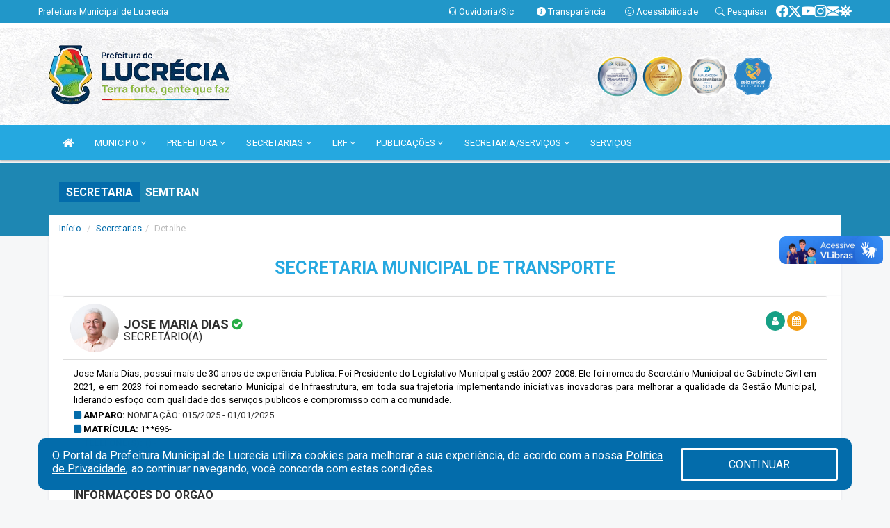

--- FILE ---
content_type: text/html; charset=UTF-8
request_url: https://lucrecia.rn.gov.br/secretaria.php?sec=56
body_size: 18101
content:
<!DOCTYPE html>
<html lang="pt">

<head>
        <meta charset="utf-8">
    <meta name="viewport" content="width=device-width, initial-scale=1.0">
    <meta name="author" content="">
    <meta name="description" content="Lista de secretarias, gestores, horários, endereços e contatos." />
    <meta name="keywords" content="  " />
    <meta property="og:image" itemprop="image" content="http://lucrecia.rn.gov.br/imagens/TopoTimbre.png" />
    <title>Prefeitura de Lucrécia</title>

    <!-- core CSS -->
    <link rel="stylesheet" href="https://cdn.jsdelivr.net/npm/bootstrap-icons@1.11.3/font/bootstrap-icons.min.css">

    <link rel="stylesheet" href="https://cdn.jsdelivr.net/npm/bootstrap-icons@1.11.3/font/bootstrap-icons.min.css">
    <link href="css/bootstrap.min.css" rel="stylesheet">
    <link href="css/font-awesome.min.css" rel="stylesheet">
    <link href="css/prettyPhoto.css" rel="stylesheet">
    <link href="css/animate.min.css" rel="stylesheet">
    <link href="css/main.css" rel="stylesheet">
    <link href="css/responsive.css" rel="stylesheet">
    <link href="css/style.php" rel="stylesheet">
    <link href="css/iconestelas.css" rel="stylesheet">
    <!--[if lt IE 9]>
            <script src="js/html5shiv.js"></script>
            <script src="js/respond.min.js"></script>
            <![endif]-->
    <link rel="shortcut icon" href="imagens/icomuni.png">
    <link rel="apple-touch-icon-precomposed" sizes="144x144" href="images/ico/apple-touch-icon-144-precomposed.png">
    <link rel="apple-touch-icon-precomposed" sizes="114x114" href="images/ico/apple-touch-icon-114-precomposed.png">
    <link rel="apple-touch-icon-precomposed" sizes="72x72" href="images/ico/apple-touch-icon-72-precomposed.png">
    <link rel="apple-touch-icon-precomposed" href="images/ico/apple-touch-icon-57-precomposed.png">

</head>
<!--/head-->

<body href="#" id="ancora">
    
<link href="/css/satisfacao/style.css?v=2.0" rel="stylesheet">
<link href="https://fonts.googleapis.com/icon?family=Material+Icons" rel="stylesheet">
<link href="https://fonts.googleapis.com/css?family=Dancing+Script" rel="stylesheet">
<link href="https://fonts.googleapis.com/css?family=Roboto+Slab" rel="stylesheet">
<script>
var tam = 15;

function mudaFonte(tipo, elemento) {
    if (tipo == "mais") {
        if (tam < 24)
            tam += 1;
    } else {
        if (tam > 10)
            tam -= 1;
    }
    document.getElementById("Noticia").style.fontSize = tam + "px";
    document.getElementById("Descricao").style.fontSize = tam + "px";
}

function printDiv(id, pg, url) {
    var oPrint, oJan;
    oPrint = window.document.getElementById(id).innerHTML;
    oJan = window.open(pg);
    oJan.document.write(oPrint);
    oJan.document.write(url);
    oJan.window.print();
    oJan.document.close();
    oJan.focus();
}



// Função contraste INICIO
(function() {
    var Contrast = {
        storage: 'contrastState',
        cssClass: 'contrast',
        currentState: null,
        check: checkContrast,
        getState: getContrastState,
        setState: setContrastState,
        toogle: toogleContrast,
        updateView: updateViewContrast
    };

    window.toggleContrast = function() {
        Contrast.toogle();
    };

    Contrast.check();

    function checkContrast() {
        this.updateView();
    }

    function getContrastState() {
        return localStorage.getItem(this.storage) === 'true';
    }

    function setContrastState(state) {
        localStorage.setItem(this.storage, '' + state);
        this.currentState = state;
        this.updateView();
    }

    function updateViewContrast() {
        var body = document.body;

        if (this.currentState === null)
            this.currentState = this.getState();

        if (this.currentState)
            body.classList.add(this.cssClass);
        else
            body.classList.remove(this.cssClass);
    }

    function toogleContrast() {
        this.setState(!this.currentState);
    }
})();
// Função contraste FIM
</script>



<!-- CSS style offcanvas navbar --> 
<style>

.offcanvas-collapse {
position: fixed;
bottom: 0;
right: 100%;
left:-300px;
width: 300px;
overflow: auto;
visibility: hidden;
background-color: #25A8E0;
transition-timing-function: ease-in-out;
transition-duration: .3s;
transition-property: left, visibility;
z-index: 1045;
}
.offcanvas-collapse {
    align-items:start;
/*   Adds a subtle drop shadow   */
            -moz-background-clip: padding;     /* Firefox 3.6 */
        -webkit-background-clip: padding;  /* Safari 4? Chrome 6? */
        background-clip: padding-box;      /* Firefox 4, Safari 5, Opera 10, IE 9 */
border-right:5px solid rgba(0, 0, 0, 0.2);
height: auto;
min-height: 100%;
}

/* Makes the nav visibile with the open class */
.offcanvas-collapse.open {
    left: 0;
    visibility: visible;
}


.navbar-expand-lg .navbar-nav {
-ms-flex-direction: column;
flex-direction: column;
}

.offcanvas-collapse>.navbar-nav>li>a:hover {
    color: #fff !important;
    background-color: #000;
    opacity: 0.5;
}

.offcanvas-collapse>.navbar-nav > li {
    margin-left: 1px;
}

.offcanvas-collapse>.navbar-nav>.dropdown.open{
    color: #1699D1 !important;
    background-color: #fff !important;
    /* opacity: 0.5 !important; */
}

.offcanvas-collapse>.navbar-nav>.dropdown.open>a{
    color: #fff !important;
    /* background-color: #000 !important; */
    opacity: 0.5 !important;
}

.offcanvas-collapse.navbar-collapse {
    padding-right: 0px !important; 
    padding-left: 0px !important;
}


.dropdown-submenu { position:relative;} .dropdown-submenu>.dropdown-menu {top:0; left:100%; margin-top:-6px;}


/* Botão de fechar */
.offcanvas-close {
  position: fixed;
  top: 15px;
  left: 300px; /* Ajuste de posição */
  background: none;
  border: none;
  color: #fff;
  font-size: 30px;
  cursor: pointer;
  z-index: 1050; /* Sobrepõe o menu */
}
.open>.dropdown-menu-offcanvas {
    display: contents !important;
}

 /* Estilo da backdrop */
 .offcanvas-backdrop {
  position: fixed;
  top: 0;
  left: 0;
  width: 100%;
  height: 100%;
  background-color: rgba(0, 0, 0, 0.5);
  z-index: 1040;
  opacity: 0;
  visibility: hidden;
  transition: opacity 0.3s ease;
}
.offcanvas-backdrop.show {
  opacity: 1;
  visibility: visible;
}

.dropdown-menu-acessibilidade li a {
 color: #1699D1 !important ;
}

.dropdown-toggle-acessibilidade:hover .dropdown-menu-acessibilidade { 
 display: block !important;
}
/* 
    navbar-dafault-main entra em conflito com .navbar-default quando o MenuDegrade está ativo
    Esse conflito deixa o menu branco
*/

.navbar-dafault-main {
    background-image: url(""), 
                      url("");
    background-repeat: no-repeat, no-repeat ;
    background-position: left, right ;
}
.social-links-top {
    /* border-left: 1px solid #fff; */
}

</style>




<!-- INÍCIO DO TOPO DO SITE -->
<header id="header" class=" navbar navbar-fixed-top wet-asphalt" style="border:0px; background-image:url(/imagens/BackTopo2.jpg);">
        <div class="container-fluid topo-option-1 color-topo">
        <div class="container">
            <div class="row" id="font-setting-buttons" style="position: relative; z-index: 5; line-height: 33px; display: flex; justify-content: flex-end; gap: .3em; align-items: center;">

                        
                        <div class="title__cliente" style="margin-bottom: 0px; padding-left:0; padding-right:0; margin-right: auto; color: #fff;">
                            <a href="https://www.lucrecia.rn.gov.br"><span>Prefeitura Municipal de Lucrecia</span></a>
                        </div>

                        
                            <div style="margin-bottom: 0px; padding-left:0; padding-right:0;width: 130px; "><a
                            href="/ouvidoria"><i class="bi bi-headset"></i> <span class='nomefora'
                                title="Ouvidoria da entidade">Ouvidoria/Sic</span></a></div>

                    
                

                <div style="margin-bottom: 0px; padding-left:0; padding-right:0;width: 130px;"><a
                        href="/acessoainformacao.php"><i class="bi bi-info-circle-fill"></i> <span class='nomefora'
                            title="Transparência da entidade">Transparência</span></a></div>

                <!--<div class="col-sm-12 col-xs-12"><a href="campanha.php?pg=COVID-19" style="display: block;color: #fff;line-height: 35px;"> <img width="17" alt='Covid' height="17" src="imagens/covid.png"> <strong>CORONAVÍRUS (COVID-19): </strong><span class='nomefora'>Boletins, Ações, Transparência e material educativo - </span> clique aqui </a></div>-->
                    <div style="margin-bottom: 0px; float:right; padding-left:0; padding-right:0; width: 130px" class="dropdown dropdown-toggle-acessibilidade"><a href="#"
                            accesskey="1" title="Página de acessibilidade" class="dropdown-toggle" data-toggle="dropdown" ><i class="bi bi-emoji-smile"></i> <span
                                class='nomefora'>Acessibilidade</span></a>
                            
                                <ul class="dropdown-menu dropdown-menu-right dropdown-menu-acessibilidade" style="min-width: 150px; color:#000;">
                                    <li><a href="/acessibilidade.php" style="cursor:pointer;"
                                        title="Página de acessibilidade"><i class="bi bi-emoji-smile"></i> <span
                                        class='nomefora'>Sobre</span></a></li>

                                    <li><a href="#altocontraste"
                                        id="altocontraste" onclick="window.toggleContrast()" style="cursor:pointer;" accesskey="2"
                                        title="Aplicar Contraste"><i class="bi bi-toggles"></i> <span
                                        class='nomefora'>Contraste</span></a></li>

                                    <li> <a
                                        class="nav-link increase-me btn-list-top" style="cursor:pointer; " accesskey="A"
                                        title="Aumentar texto"><i class="bi bi-plus-square"></i> <span
                                        class='nomefora'>Aumentar</span></a></li>
                                    <li><a
                                        class="nav-link decrease-me btn-list-top" style="cursor:pointer; " accesskey="D"
                                        title="Diminuir texto"> <i class="bi bi-dash-square"></i> <span
                                        class='nomefora'>Diminuir</span></a></li>
                                    
                                    <li><a style="cursor:pointer;"
                                        href="https://www.gov.br/governodigital/pt-br/vlibras" target='_blank' accesskey="M"
                                        title="VLibras"><i class='fa fa-hand-paper-o'></i> <span class='nomefora'>Libras</span></a></li>

                                    <li><a href="/mapadosite" style="cursor: pointer;"
                                        title="Mapa do site" accesskey="M"><i class="bi bi-diagram-3-fill"></i> <span
                                        class="nomefora">Mapa do site</span></a></li>
                                </ul>
                            
                    </div>

                    <div style="margin-bottom: 0px; padding-left:0; padding-right:0;width: 100px;"><a
                        href="/pesquisa"><i class="bi bi-search"></i> <span class='nomefora'
                            title="Transparência da entidade">Pesquisar</span></a></div>

                <!-- fim de acessibilidade -->

                <!-- redes sociais -->
                <div class="social-links-top">
                                                    <a class="nav-link btn-list-top" href="https://www.facebook.com/lucreciarn">
                                    <i class='bi bi-facebook' title="Facebook"></i>
                                </a>
                                                    <a class="nav-link btn-list-top" href="https://twitter.com/lucreciarn">
                                    <i class='bi bi-twitter-x' title="X"></i>
                                </a>
                                                    <a class="nav-link btn-list-top" href="https://www.youtube.com/channel/UCO6Vq52I6H0NAPgWim9UMXw">
                                    <i class='bi bi-youtube' title="YouTube"></i>
                                </a>
                                                    <a class="nav-link btn-list-top" href="https://www.instagram.com/prefeituradelucrecia/">
                                    <i class='bi bi-instagram' title="Instagram"></i>
                                </a>
                                                    <a class="nav-link btn-list-top" href="https://webmail-seguro.com.br/lucrecia.rn.gov.br">
                                    <i class='bi bi-envelope-fill' title="E-mail"></i>
                                </a>
                     <a class='nav-link btn-list-top' href='/campanha'>
                                    <i class='bi bi-virus2' title='Clique aqui CONTRA O CORONAVÍRUS (COVID-19)'></i>
                                </a>
                        
                </div>
                <!-- redes sociais -->

            </div>
        </div>
    </div>


    <div class="container-fluid topo-option-mobile color-topo">
        <div class="container">
            <div class="row" id="font-setting-buttons" style="line-height: 33px; display: flex; position: relative; z-index: 5;">
                
                    <div style="margin-bottom: 0px; padding-left: 7px; padding-right: 10px;"><a
                        href="/acessoainformacao"><i class='bi bi-info-circle-fill'></i> <span
                        title="Transparência da entidade"><strong>Transparência</strong></span></a></div>

                    <div style="margin-bottom: 0px; padding-left:0; padding-right: 10px;"><a
                        href="ouvidoria"><i class="bi bi-headset"></i> <span
                        title="Ouvidoria da entidade"><strong>Ouvidoria </strong></span></a></div>

                    <div style="margin-bottom: 0px; padding-left:0; padding-right: 10px;"><a
                        href="/acessibilidade"><i class='bi bi-emoji-smile'></i> <span
                        title="Acessibilidade"><strong>Acessibilidade</strong></span></a></div>

                    <div style="margin-bottom: 0px; padding-left:0; padding-right:10;" class="dropdown dropdown-toggle-acessibilidade">
                        <a href="#" accesskey="1" title="Mais opções" class="dropdown-toggle" data-toggle="dropdown">
                            <i class="bi bi-plus"></i>
                            <span><strong>Opções</strong></span>
                        </a>

                        <ul class="dropdown-menu dropdown-menu-right dropdown-menu-acessibilidade" style="min-width: 150px; color:#000;">
                            <li>
                                <a href="/pesquisa" style="cursor:pointer;" title="Pesquisar"><i class="bi bi-search"></i><span style="padding-left: 10px;">Pesquisar</span></a>
                            </li>
                    </div>
            </div>
        </div>
    </div>
    
        <div class="col-md-12 col-fita">
        <div class="row fitaflex" style="padding-bottom: 10px;">
            <div class="col-md-2 fita"
                style="margin-bottom:0px; border-top: 7px solid #FFFFFF;"></div>
            <div class="col-md-2 fita"
                style="margin-bottom:0px; border-top: 7px solid #FFFFFF;"></div>
            <div class="col-md-2 fita"
                style="margin-bottom:0px; border-top: 7px solid #FFFFFF;"></div>
            <div class="col-md-2 fita"
                style="margin-bottom:0px; border-top: 7px solid #FFFFFF;"></div>
            <div class="col-md-2 fita"
                style="margin-bottom:0px; border-top: 7px solid #FFFFFF;"></div>
            <div class="col-md-2 fita"
                style="margin-bottom:0px; border-top: 7px solid #FFFFFF;"></div>
        </div>
    </div>
    
    <div class="container container-menu-main" id="logo-top-bar" style="padding-bottom:10px; padding-top:10px; ">



        <div class="row d-flex-main-menu-center">
           
            <div id="centralizarLogo" class="col-6 col-sm-7 col-xs-7 ">

                <a id="" href="/" style="padding-right: 5px; margin-right: 20px"><img id="" src="/imagens/logo.png?time=1768848122" alt="logo"></a>
            </div>

            <div class="col-6 col-canvas-navbar">
                <a class="navbar-toggle" data-toggle="offcanvas"
                        style="padding-top: 4px; padding-bottom: 4px; padding-left: 14px; padding-right: 14px; cursor: pointer; color:#fff; "
                        data-target=".offcanvas-collapse">
                        <span class="fa fa-bars" style="font-size: 25px; color: #000;"></span>
                </a>
            </div>

            <div class="col-sm-5 col-xs-5 fora_responsivo">
                <div class="wow fadeInUp box-pesq">
                    

                    <a href='/selos' class='break-responsive-header' style='margin-left: 5px'><img style='width: 60px' src='/imagens/imagensselos/atricon-diamante-2025-p.png' alt='Selo ATRICON Diamante 2025' title='Selo ATRICON Diamante 2025'></a><a href='/selos' class='break-responsive-header' style='margin-left: 5px'><img style='width: 60px' src='/imagens/imagensselos/atricon-ouro-2024-p.png' alt='
Selo ATRICON Ouro 2024' title='
Selo ATRICON Ouro 2024'></a><a href='/selos' class='break-responsive-header' style='margin-left: 5px'><img style='width: 60px' src='/imagens/imagensselos/atricon-prata-2023-p.png' alt='Selo ATRICON Prata 2023' title='Selo ATRICON Prata 2023'></a><a href='/selos' class='break-responsive-header' style='margin-left: 5px'><img style='width: 60px' src='/imagens/imagensselos/unicef-2021-2024-p.png' alt='Selo UNICEF 2021-2024' title='Selo UNICEF 2021-2024'></a>
                    

                    <!-- <a href="/pesquisa.php" class="btn btn-primary nomefora"><span class="glyphicon glyphicon-search "
                            aria-hidden="true"></span> Pesquisa</a> -->

                        <!--
                        <div class="nomefora" id="google_translate_element"></div>
                        <script>
                            function googleTranslateElementInit() {
                                new google.translate.TranslateElement({
                                        pageLanguage: 'pt',
                                        autoDisplay: false,
                                        includedLanguages: 'de,es,fr,en,it',
                                        layout: google.translate.TranslateElement.InlineLayout.SIMPLE
                                    },
                                    'google_translate_element');
                            }
                        </script>
                        <script src="//translate.google.com/translate_a/element.js?cb=googleTranslateElementInit"></script>
                        -->

                </div>

            </div>
        </div>
    </div>


    <!-- navbar offcanvas -->
    <nav class="navbar navbar-default navbar-dafault-main" style="border:0px;">
        <div class="container">
            <div class="navbar-header navbar-header-main">
                <a class="navbar-toggle" data-toggle="offcanvas"
                    style="padding-top: 4px; padding-bottom: 4px; padding-left: 14px; padding-right: 14px; cursor: pointer; color:#fff; "
                    data-target=".offcanvas-collapse">
                    <span class="fa fa-bars" style="font-size: 16px"></span>
                </a>
                <a href="pesquisa.php" class="navbar-toggle"
                    style="padding-top: 4px; padding-bottom: 4px; padding-left: 14px; padding-right: 14px; display: none;"><span
                        class="fa fa-search" style="font-size: 16px" aria-hidden="true"></span></a>
                <a class="navbar-toggle" id="btnperq" href="#" aria-expanded='false' title='Menu de acessibilidade'
                    style="padding-top: 4px; padding-bottom: 4px; padding-left: 14px; padding-right: 14px;  cursor: pointer; display: none;"><i
                        class='fa fa-odnoklassniki' style="font-size: 16px" aria-hidden='true'></i></a>
                                <a class="navbar-toggle" href="https://webmail-seguro.com.br/lucrecia.rn.gov.br" target="blank" title='E-mail'
                    style="padding-top: 4px; padding-bottom: 4px; padding-left: 14px; padding-right: 14px;  cursor: pointer; display: none;"><i
                        class='fa fa-envelope' style="font-size: 16px" aria-hidden='true'></i></a>
                            </div>
                            
            
            <div class="collapse navbar-collapse navbar-collapse-toglee" style="border:0px;">
                <ul class="nav navbar-nav main-menu" style="margin-top:0px;">
                    
                    <li><a href="/" title="Inicio" target=""><i class="fa fa-home fa-lg" aria-hidden="true"></i></a></li>  <li class='dropdown'><a href='/' class='dropdown-toggle' data-toggle='dropdown'>MUNICIPIO 
                                                <i class='fa fa-angle-down'></i></a>
                                                    <ul class='dropdown-menu ' style='overflow: auto; max-height:300px; min-width:100px;'><li><a href='/obras.php' >OBRAS</a></li><li><a href='/veiculos.php' >VEICULOS</a></li><li><a href='/simbolos.php' >SIMBOLOS</a></li><li><a href='/conselhos.php' >CONSELHOS</a></li><li><a href='/guiadomunicipio.php' >GUIA DO MUNICIPIO</a></li><li><a href='/omunicipio.php' >DADOS DO MUNICIPIO</a></li><li><a href='https://www.lucrecia.rn.leg.br/' >CAMARA</a></li><li><a href='https://www.lucrecia.rn.gov.br/doc.php?car=62' >RELATÓRIO DE GESTÃO MUNICIPAL</a></li><li><a href='https://www.lucrecia.rn.gov.br/doc.php?car=67' >PLANO ESTRATÉGICO INSTITUCIONAL</a></li><li><a href='https://www.lucrecia.rn.gov.br/dadosabertos.php' >DADOS ABERTOS</a></li>		</ul>
                                            </li>  <li class='dropdown'><a href='/' class='dropdown-toggle' data-toggle='dropdown'>PREFEITURA 
                                                <i class='fa fa-angle-down'></i></a>
                                                    <ul class='dropdown-menu ' style='overflow: auto; max-height:300px; min-width:100px;'><li><a href='/institucional.php' >INSTITUCIONAL</a></li><li><a href='/gestores.php' >PREFEITO E VICE</a></li><li><a href='/galeriagestores.php' >GALERIA DE GESTORES</a></li><li><a href='https://www.lucrecia.rn.gov.br/arquivos/1188/ORGANOGRAMA__2025_0000001.pdf' target='_blank'>ORGANOGRAMA</a></li><li><a href='/normativosproprios.php?PREFEITURA=' >NORMATIVOS PRÓPRIOS</a></li>		</ul>
                                            </li>  <li class='dropdown'><a href='/secretaria.php' class='dropdown-toggle' data-toggle='dropdown'>SECRETARIAS <i class='fa fa-angle-down'></i></a>
                                    <ul class='dropdown-menu ' style='overflow: auto; max-height:300px; min-width:100px;'><li><a href='/secretaria.php?sec=57'>CONTADORIA GERAL</a></li><li><a href='/secretaria.php?sec=58'>CONTROLADORIA GERAL DO MUNICÍPIO</a></li><li><a href='/secretaria.php?sec=62'>GABINETE CIVIL DO PREFEITO</a></li><li><a href='/secretaria.php?sec=65'>SECRETARIA DE ASSUNTOS JURÍDICOS</a></li><li><a href='/secretaria.php?sec=63'>SECRETARIA DE ESPORTE, CULTURA E COMUNICAÇÃO</a></li><li><a href='/secretaria.php?sec=67'>SECRETARIA DE PROJETOS ESPECIAIS</a></li><li><a href='/secretaria.php?sec=46'>SECRETARIA MUNICIPAL DE ADMINISTRAÇÃO E RECURSOS HUMANOS</a></li><li><a href='/secretaria.php?sec=54'>SECRETARIA MUNICIPAL DE AGRICULTURA, RECURSOS HÍDRICOS E DA PESCA</a></li><li><a href='/secretaria.php?sec=66'>SECRETARIA MUNICIPAL DE ARTICULAÇÃO INSTITUCIONAL</a></li><li><a href='/secretaria.php?sec=51'>SECRETARIA MUNICIPAL DE ASSISTÊNCIA SOCIAL E HABITAÇÃO</a></li><li><a href='/secretaria.php?sec=64'>SECRETARIA MUNICIPAL DE EDUCAÇÃO</a></li><li><a href='/secretaria.php?sec=78'>SECRETARIA MUNICIPAL DE FINANÇAS E PLANEJAMENTO</a></li><li><a href='/secretaria.php?sec=74'>SECRETARIA MUNICIPAL DE INFRAESTRUTURA, URBANISMO E MEIO AMBIENTE</a></li><li><a href='/secretaria.php?sec=48'>SECRETARIA MUNICIPAL DE SAÚDE</a></li><li><a href='/secretaria.php?sec=56'>SECRETARIA MUNICIPAL DE TRANSPORTE</a></li>		</ul>
</li>  <li class='dropdown'><a href='/lrf.php' class='dropdown-toggle' data-toggle='dropdown'>LRF <i class='fa fa-angle-down'></i></a>
                                <ul class='dropdown-menu dropdown-menu-right' style='overflow: auto; max-height:300px; min-width:100px;'><li><a href='/lrf.php?cat=4'>RGF - Relatório de Gestão Fiscal</a></li><li><a href='/lrf.php?cat=7'>RREO - Relatório Resumido da Execução Orçamentária</a></li><li><a href='/lrf.php?cat=8'>LOA - Lei Orçamentária Anual</a></li><li><a href='/lrf.php?cat=9'>LDO - LEI DE DIRETRIZES ORÇAMENTÁRIAS</a></li><li><a href='/lrf.php?cat=17'>PPA - Plano Plurianual</a></li><li><a href='/contasdegoverno.php'>PCG - PRESTAÇÃO DE CONTAS DE GOVERNO</a></li><li><a href='/contasdegestao.php'>PCS - PRESTAÇÃO DE CONTAS DE GESTÃO</a></li>		</ul>
</li>  <li class='dropdown'><a href='/' class='dropdown-toggle' data-toggle='dropdown'>PUBLICAÇÕES 
                                                <i class='fa fa-angle-down'></i></a>
                                                    <ul class='dropdown-menu ' style='overflow: auto; max-height:300px; min-width:100px;'><li><a href='/' ></a></li><li><a href='/contratos.php' >CONTRATOS</a></li><li><a href='https://www.diariomunicipal.com.br/femurn/pesquisar?entidadeUsuaria=lucr%C3%A9cia' >DIARIO OFICIAL</a></li><li><a href='/decretos.php' >DECRETOS</a></li><li><a href='/diarias.php' >DIARIAS</a></li><li><a href='https://transparencia.e-publica.net/epublica-portal/#/lucrecia/portal/publicacaoarquivoGroupFile?params=%7B%22parent%22:%22114%22,%22property%22:%22publicacaoArquivo.nivel02Id%22%7D' >LEIS ANTERIORES</a></li><li><a href='https://www.lucrecia.rn.gov.br/leis.php' >LEIS </a></li><li><a href='/lrf.php' >LRF CONTAS PUBLICAS</a></li><li><a href='/contasdegoverno' >PCG</a></li><li><a href='/contasdegestao' >PCS</a></li><li><a href='/portaria.php' >PORTARIAS</a></li><li><a href='https://www.lucrecia.rn.gov.br/medicamentos.php' >ESTOQUE DE MEDICAMENTOS</a></li><li><a href='https://www.lucrecia.rn.gov.br/doc.php?car=62' target='_blank'>RGM</a></li><li><a href='/licitacao.php' >LICITAÇÃO</a></li>		</ul>
                                            </li>  <li class='dropdown'><a href='/' class='dropdown-toggle' data-toggle='dropdown'>SECRETARIA/SERVIÇOS 
                                                <i class='fa fa-angle-down'></i></a>
                                                    <ul class='dropdown-menu dropdown-menu-right' style='overflow: auto; max-height:300px; '><li><a href='https://lucrecia.rn.gov.br/publicacoes.php?grupo=&cat=100&Comp=&sec=&Exerc=&Num=&ta=3&Descricao=&dtini=&dtfim=' >SAÚDE-MEDICAMENTOS</a></li><li><a href='https://lucrecia.rn.gov.br/publicacoes.php?grupo=&cat=101&Comp=&sec=&Exerc=&Num=&ta=3&Descricao=&dtini=&dtfim=' >SAÚDE-PLANOS DE SAÚDE</a></li><li><a href='https://lucrecia.rn.gov.br/publicacoes.php?grupo=&cat=102&Comp=&sec=&Exerc=&Num=&ta=3&Descricao=&dtini=&dtfim=' >SAÚDE-UBS</a></li><li><a href='https://www.lucrecia.rn.gov.br/publicacoes.php?grupo=&cat=19&Comp=&sec=&Exerc=&Num=&ta=3&Descricao=&dtini=&dtfim=' >PLANO DE SANEAMENTO BÁSICO</a></li><li><a href='https://lucrecia.rn.gov.br/publicacoes.php?grupo=&cat=20&Comp=&sec=&Exerc=&Num=&ta=3&Descricao=&dtini=&dtfim=' >AGENDA SAÚDE</a></li><li><a href='https://lucrecia.rn.gov.br/publicacoes.php?grupo=&cat=103&Comp=&sec=&Exerc=&Num=&ta=3&Descricao=&dtini=&dtfim=' >PLANO DE EDUCAÇÃO</a></li>		</ul>
                                            </li><li><a href='https://lucrecia.rn.gov.br/servicos.php' >SERVIÇOS</a></li>                </ul>
            </div>
        </div>
        <!--/.container-->
        
        <div class="navbar-collapse offcanvas-collapse">
            <ul class="navbar-nav mr-auto dropdown-menu dropdown-menu-offcanvas">

            <button class="offcanvas-close" aria-label="Close">&times;</button>
                
            <li><a href="/" title="Inicio" target="">INÍCIO</a></li>  <li class='dropdown'><a href='/' class='dropdown-toggle' data-toggle='dropdown'>MUNICIPIO 
                                                <i class='fa fa-angle-down'></i></a>
                                                    <ul class='dropdown-menu ' style='overflow: auto; max-height:300px; min-width:100px;'><li><a href='/obras.php' >OBRAS</a></li><li><a href='/veiculos.php' >VEICULOS</a></li><li><a href='/simbolos.php' >SIMBOLOS</a></li><li><a href='/conselhos.php' >CONSELHOS</a></li><li><a href='/guiadomunicipio.php' >GUIA DO MUNICIPIO</a></li><li><a href='/omunicipio.php' >DADOS DO MUNICIPIO</a></li><li><a href='https://www.lucrecia.rn.leg.br/' >CAMARA</a></li><li><a href='https://www.lucrecia.rn.gov.br/doc.php?car=62' >RELATÓRIO DE GESTÃO MUNICIPAL</a></li><li><a href='https://www.lucrecia.rn.gov.br/doc.php?car=67' >PLANO ESTRATÉGICO INSTITUCIONAL</a></li><li><a href='https://www.lucrecia.rn.gov.br/dadosabertos.php' >DADOS ABERTOS</a></li>		</ul>
                                            </li>  <li class='dropdown'><a href='/' class='dropdown-toggle' data-toggle='dropdown'>PREFEITURA 
                                                <i class='fa fa-angle-down'></i></a>
                                                    <ul class='dropdown-menu ' style='overflow: auto; max-height:300px; min-width:100px;'><li><a href='/institucional.php' >INSTITUCIONAL</a></li><li><a href='/gestores.php' >PREFEITO E VICE</a></li><li><a href='/galeriagestores.php' >GALERIA DE GESTORES</a></li><li><a href='https://www.lucrecia.rn.gov.br/arquivos/1188/ORGANOGRAMA__2025_0000001.pdf' target='_blank'>ORGANOGRAMA</a></li><li><a href='/normativosproprios.php?PREFEITURA=' >NORMATIVOS PRÓPRIOS</a></li>		</ul>
                                            </li>  <li class='dropdown'><a href='/secretaria.php' class='dropdown-toggle' data-toggle='dropdown'>SECRETARIAS <i class='fa fa-angle-down'></i></a>
                                    <ul class='dropdown-menu ' style='overflow: auto; max-height:300px; min-width:100px;'><li><a href='/secretaria.php?sec=57'>CONTADORIA GERAL</a></li><li><a href='/secretaria.php?sec=58'>CONTROLADORIA GERAL DO MUNICÍPIO</a></li><li><a href='/secretaria.php?sec=62'>GABINETE CIVIL DO PREFEITO</a></li><li><a href='/secretaria.php?sec=65'>SECRETARIA DE ASSUNTOS JURÍDICOS</a></li><li><a href='/secretaria.php?sec=63'>SECRETARIA DE ESPORTE, CULTURA E COMUNICAÇÃO</a></li><li><a href='/secretaria.php?sec=67'>SECRETARIA DE PROJETOS ESPECIAIS</a></li><li><a href='/secretaria.php?sec=46'>SECRETARIA MUNICIPAL DE ADMINISTRAÇÃO E RECURSOS HUMANOS</a></li><li><a href='/secretaria.php?sec=54'>SECRETARIA MUNICIPAL DE AGRICULTURA, RECURSOS HÍDRICOS E DA PESCA</a></li><li><a href='/secretaria.php?sec=66'>SECRETARIA MUNICIPAL DE ARTICULAÇÃO INSTITUCIONAL</a></li><li><a href='/secretaria.php?sec=51'>SECRETARIA MUNICIPAL DE ASSISTÊNCIA SOCIAL E HABITAÇÃO</a></li><li><a href='/secretaria.php?sec=64'>SECRETARIA MUNICIPAL DE EDUCAÇÃO</a></li><li><a href='/secretaria.php?sec=78'>SECRETARIA MUNICIPAL DE FINANÇAS E PLANEJAMENTO</a></li><li><a href='/secretaria.php?sec=74'>SECRETARIA MUNICIPAL DE INFRAESTRUTURA, URBANISMO E MEIO AMBIENTE</a></li><li><a href='/secretaria.php?sec=48'>SECRETARIA MUNICIPAL DE SAÚDE</a></li><li><a href='/secretaria.php?sec=56'>SECRETARIA MUNICIPAL DE TRANSPORTE</a></li>		</ul>
</li>  <li class='dropdown'><a href='/lrf.php' class='dropdown-toggle' data-toggle='dropdown'>LRF <i class='fa fa-angle-down'></i></a>
                                <ul class='dropdown-menu dropdown-menu-right' style='overflow: auto; max-height:300px; min-width:100px;'><li><a href='/lrf.php?cat=4'>RGF - Relatório de Gestão Fiscal</a></li><li><a href='/lrf.php?cat=7'>RREO - Relatório Resumido da Execução Orçamentária</a></li><li><a href='/lrf.php?cat=8'>LOA - Lei Orçamentária Anual</a></li><li><a href='/lrf.php?cat=9'>LDO - LEI DE DIRETRIZES ORÇAMENTÁRIAS</a></li><li><a href='/lrf.php?cat=17'>PPA - Plano Plurianual</a></li><li><a href='/contasdegoverno.php'>PCG - PRESTAÇÃO DE CONTAS DE GOVERNO</a></li><li><a href='/contasdegestao.php'>PCS - PRESTAÇÃO DE CONTAS DE GESTÃO</a></li>		</ul>
</li>  <li class='dropdown'><a href='/' class='dropdown-toggle' data-toggle='dropdown'>PUBLICAÇÕES 
                                                <i class='fa fa-angle-down'></i></a>
                                                    <ul class='dropdown-menu ' style='overflow: auto; max-height:300px; min-width:100px;'><li><a href='/' ></a></li><li><a href='/contratos.php' >CONTRATOS</a></li><li><a href='https://www.diariomunicipal.com.br/femurn/pesquisar?entidadeUsuaria=lucr%C3%A9cia' >DIARIO OFICIAL</a></li><li><a href='/decretos.php' >DECRETOS</a></li><li><a href='/diarias.php' >DIARIAS</a></li><li><a href='https://transparencia.e-publica.net/epublica-portal/#/lucrecia/portal/publicacaoarquivoGroupFile?params=%7B%22parent%22:%22114%22,%22property%22:%22publicacaoArquivo.nivel02Id%22%7D' >LEIS ANTERIORES</a></li><li><a href='https://www.lucrecia.rn.gov.br/leis.php' >LEIS </a></li><li><a href='/lrf.php' >LRF CONTAS PUBLICAS</a></li><li><a href='/contasdegoverno' >PCG</a></li><li><a href='/contasdegestao' >PCS</a></li><li><a href='/portaria.php' >PORTARIAS</a></li><li><a href='https://www.lucrecia.rn.gov.br/medicamentos.php' >ESTOQUE DE MEDICAMENTOS</a></li><li><a href='https://www.lucrecia.rn.gov.br/doc.php?car=62' target='_blank'>RGM</a></li><li><a href='/licitacao.php' >LICITAÇÃO</a></li>		</ul>
                                            </li>  <li class='dropdown'><a href='/' class='dropdown-toggle' data-toggle='dropdown'>SECRETARIA/SERVIÇOS 
                                                <i class='fa fa-angle-down'></i></a>
                                                    <ul class='dropdown-menu dropdown-menu-right' style='overflow: auto; max-height:300px; '><li><a href='https://lucrecia.rn.gov.br/publicacoes.php?grupo=&cat=100&Comp=&sec=&Exerc=&Num=&ta=3&Descricao=&dtini=&dtfim=' >SAÚDE-MEDICAMENTOS</a></li><li><a href='https://lucrecia.rn.gov.br/publicacoes.php?grupo=&cat=101&Comp=&sec=&Exerc=&Num=&ta=3&Descricao=&dtini=&dtfim=' >SAÚDE-PLANOS DE SAÚDE</a></li><li><a href='https://lucrecia.rn.gov.br/publicacoes.php?grupo=&cat=102&Comp=&sec=&Exerc=&Num=&ta=3&Descricao=&dtini=&dtfim=' >SAÚDE-UBS</a></li><li><a href='https://www.lucrecia.rn.gov.br/publicacoes.php?grupo=&cat=19&Comp=&sec=&Exerc=&Num=&ta=3&Descricao=&dtini=&dtfim=' >PLANO DE SANEAMENTO BÁSICO</a></li><li><a href='https://lucrecia.rn.gov.br/publicacoes.php?grupo=&cat=20&Comp=&sec=&Exerc=&Num=&ta=3&Descricao=&dtini=&dtfim=' >AGENDA SAÚDE</a></li><li><a href='https://lucrecia.rn.gov.br/publicacoes.php?grupo=&cat=103&Comp=&sec=&Exerc=&Num=&ta=3&Descricao=&dtini=&dtfim=' >PLANO DE EDUCAÇÃO</a></li>		</ul>
                                            </li><li><a href='https://lucrecia.rn.gov.br/servicos.php' >SERVIÇOS</a></li>            
            </ul>
      </div>
      
    </nav>
    <div class="offcanvas-backdrop"></div>
    <!--/nav-->


</header>
    

<div id="espaco-header" class="espaco-header-main" style="height:207px; margin-bottom: 27.4px;">&nbsp;</div>



<!-- <div id="sticky-container-id" class="sticky-container">
    <ul class="sticky"> -->

        
    <!-- </ul>
</div> -->


  
<!-- VLibras -->
<div vw class="enabled">
    <div vw-access-button class="active"></div>
    <div vw-plugin-wrapper>
      <div class="vw-plugin-top-wrapper"></div>
    </div>
  </div>
  <script src="https://vlibras.gov.br/app/vlibras-plugin.js" defer></script>
  <script defer>
    document.addEventListener('DOMContentLoaded', function() {
      new window.VLibras.Widget('https://vlibras.gov.br/app');
    });
</script>
<!-- VLibras -->

<script src="/js/jquery-2.1.1.min.js"></script>
<script type="text/javascript">
$(document).ready(function() {

    $('.offcanvas-backdrop').removeClass('show');

    $('[data-toggle="offcanvas"]').on('click', function () {
        $('.offcanvas-collapse').removeClass('open');
        const target = $(this).data('target');
        $(target).toggleClass('open');
        $('.offcanvas-backdrop').addClass('show');
    })

    // Fechar o menu ao clicar no backdrop
    $('.offcanvas-backdrop, .offcanvas-close').on('click', function () {
      $('.offcanvas-collapse').removeClass('open');
      $('.offcanvas-backdrop').removeClass('show');
    })

    $('.dropdown-menu-sub').hide();
    $('.dropdown-submenu a.dropdown-sub-toggle').on("click", function(e){
        $(this).next('ul').toggle();
        e.stopPropagation();
        e.preventDefault();
    });


    $(window).scroll(function() {
        if ($(this).scrollTop() > 100) {
            $("#logo-top-bar").css({
                "margin-top": "-25.5Vh",
                "transition": ".4s",
                "z-index": "-2"
            });
            $("#logo-top-bar").fadeOut("800");
            $('#scroll').fadeIn();
             $('#scroll2').fadeIn();
            $(".col-fita").fadeOut();

        } else {
            $("#logo-top-bar").fadeIn("800");
            $("#logo-top-bar").css({
                "margin-top": "0px"
            });
            $(".col-fita").fadeIn();
            $('#scroll').fadeOut();
            $('#scroll2').fadeOut();
        }
    });
    $('#scroll').click(function() {
        $("html, body").animate({
            scrollTop: 0
        }, 0);
        return false;
    });


    $('#menu-acessiblidade').hide().contents().hide();
    $('#btnperq').on('click', function(e) {
        e.preventDefault();
        $('#menu-acessiblidade').slideToggle('fast', function(e) {
            if ($(this).is(':visible')) {
                $(this).contents().fadeIn(1000);
            } else {
                $(this).contents().hide();
            }
        });

    })


});
</script>


         <section id="services" class="topo-paginas-section">
    <div class="container">
        <div class="col-md-12">

            <!--<div id="TituloServicos">-->
            <div class="cartaservicosbanner" style="font-size: 16px;">SECRETARIA</div>
            <h2 id="EsOv" class="cartaservicosbannertexto" style="font-size: 16px; padding-left: 5px;">SEMTRAN</h2>
            <!--</div>-->

        </div>
    </div>
</section>
        




        <section style="margin-bottom:15px;">
            <div class="container">

                <div class="public_paginas" style="margin-bottom:1px; margin-top: -50px; padding-bottom: 0px;">

                        <div class='col-md-12'>
        <div class="row">
            <ol class="breadcrumb" style="background-color:#FFFFFF; margin-bottom: 0px;">
                <li class="breadcrumb-item"><a href="/index.php">Início</a></li>
                <li class="breadcrumb-item"><a href="/secretaria.php">Secretarias</a></li><li class="breadcrumb-item active">Detalhe</li>            </ol>
        </div>
    </div>
                    
                                    </div>
                <div class='public_paginas'><h1 style='text-align: center; color: #25A8E0; font-size: 25px;'>SECRETARIA MUNICIPAL DE TRANSPORTE</h1></div><div class="row" style="padding-left: 5px;">
    <div class="col-md-12" style="padding-left: 10px;">

            <!-- NOVO TEMPLATES -->
        <div class="public_paginas" class="col-md-12" style="padding-bottom: 5px;">
            <div class="col-md-12" style="padding-left: 20px; padding-right: 20px;  margin-bottom: 10px;">

                <div class="list-group-item" style="padding: 15px; padding-top: 10px; padding-bottom: 5px;">
                    <div class="row">
                        <div class="col-sm-12 col-md-12 centralizar-cabecalho" style="padding: 0px; border-bottom: 1px solid #dddddd; padding-bottom: 10px; margin-bottom: 10px;">
                            <div class="col-sm-1 col-md-1 circle-image circle-image-center" style="padding: 0px; margin-left: 10px; width: 70px; height: 70px;">
                                <a href='imagens/3.jpg' class='preview' rel='prettyPhoto[galeria]'><img class='img-responsive' src='/imagens/3.jpg'/></a>                            </div>
                            <div class="col-sm-10 col-md-11 titlepre" style="padding-left: 7px; margin-top: 10px;">
                                <div class="row">
                                    <div class="col-md-8">
                                        <h6 style="margin-bottom: 0px; margin-top: 10px; font-size: 18px;">
                                            <strong>JOSE MARIA DIAS</strong><i class="fa fa-check-circle" style="color: #27ae45; padding-left: 3px;"></i><span class='sumirNoResponsive' style='padding-left: 5px; padding-right: 5px;'> </span>
                                        </h6>
                                        <span class='aparecerNoResponsive' style='display: none;'>
                                            <p style="margin-bottom: 0px;"></p>
                                        </span>
                                        <h6 style="margin-bottom: 0px; margin-top: 0px; font-weight: normal; font-size: 16px;">SECRETÁRIO(A)</h6>


                                                                            </div>

                                    <div class="col-md-4">
                                                                                                                                                                                                                                                    <div id='i-redeP' class='col-md-2' style="width: 10%;"><a href="secretarios.php?id=3" title='Agenda' target='blank'><i class='fa fa-calendar estiloagenda'></i></a></div>
                                                                                                                            <div id='i-redeP' class='col-md-2' style="width: 10%;"><a data-toggle='modal' data-target="#myModalGestor3" href='#' title='Biografia' target='blank'><i class='fa fa-user estilobio'></i></a></div>
                                                                            </div>
                                </div>
                            </div>

                        </div>
                        <div class="col-md-12">

                            
                                       <p style='text-align:justify; margin-bottom: 0px; line-height: 1.500; color: #000;'>Jose Maria Dias, possui mais de 30 anos de experiência Publica. Foi Presidente do Legislativo Municipal gestão 2007-2008. Ele foi nomeado Secretário Municipal de Gabinete Civil em 2021, e em 2023 foi nomeado secretario Municipal de Infraestrutura, em toda sua trajetoria implementando iniciativas inovadoras para melhorar a qualidade da Gestão Municipal, liderando esfoço com qualidade dos serviços publicos e compromisso com a comunidade. </p>
                                       <div style='line-height: 1.2; margin-bottom: 5px;'> </div>
                                                            <p style="line-height: 1.2; margin-bottom: 5px; text-transform: uppercase;">
                                    <i class='fa fa-square' style='color:#036CAB'></i> <strong style=" color: #000;"> Amparo: </strong>
                                    <a class='lici' style="color: #303030;" href=portaria.php?id=1969>
                                        Nomeação: 015/2025 - 01/01/2025                                    </a>
                                </p>
                            
                                                            <p style="line-height: 1.2; margin-bottom: 5px; text-transform: uppercase; color: #000;">
                                    <i class='fa fa-square' style='color:#036CAB'></i> <strong> Matrícula: </strong>
                                    1**696-                                </p>
                            
                                                            <p style="line-height: 1.2; margin-bottom: 5px; color: #000; text-transform: uppercase;">
                                    <i class='fa fa-square' style='color:#036CAB'></i> <strong> Telefone(s): </strong>
                                    () -                                </p>
                                                        
                                                            <p style="line-height: 1.2; margin-bottom: 5px; color: #000;">
                                    <i class='fa fa-square' style='color:#036CAB'></i> <strong> E-MAIL: </strong>
                                    prefeituradelucrecia2017@gmail.com                                </p>
                            
                            


                            
                                <div class='modal fade' id='myModalGestor3' tabindex='-1' role='dialog' aria-labelledby='myModalLabel' aria-hidden='true'>
                                    <div class='modal-dialog'>
                                        <div class='modal-content'>
                                            <div class='modal-header'>
                                                <a class='close' data-dismiss='modal' aria-hidden='true'>&times;</a>
                                                <h4 class='modal-title' id='myModalLabel'>JOSE MARIA DIAS</h4>
                                            </div>
                                            <div class='modal-body'>
                                                <p style="line-height: 1.2; text-align: justify;">Jose Maria Dias, possui mais de 30 anos de experiência Publica. Foi Presidente do Legislativo Municipal gestão 2007-2008. Ele foi nomeado Secretário Municipal de Gabinete Civil em 2021, e em 2023 foi nomeado secretario Municipal de Infraestrutura, em toda sua trajetoria implementando iniciativas inovadoras para melhorar a qualidade da Gestão Municipal, liderando esfoço com qualidade dos serviços publicos e compromisso com a comunidade. </p>
                                            </div>
                                            <div class='modal-footer'>
                                                <a class='btn btn-primary btn-sm' data-dismiss='modal'><i class='fa fa-undo'></i> Fechar</a>
                                            </div>
                                        </div>
                                    </div>
                                </div>
                                                    </div>

                    </div>


                </div>

            </div>

        </div>

        <!-- NOVO TEMPLATES FIM -->
         
                    <!-- <div id="imgGestorResponsive" class="col-md-2" style="padding-right: 0px; margin-bottom: 10px; width: 15%;">
                    <img class='img-responsive' title='JOSE MARIA DIAS' src='imagens/3.jpg'/>                </div> -->
                <div class="col-md-10">
            <!--<div class="titulo1" style="line-height: 1.2; font-size: 25px; color: "><strong></strong></div> -->
                            <!-- <div class="titulo1" style="font-size: 18px; line-height: 1.2;">
                        <strong>
                            JOSE MARIA DIAS                        </strong>
                    </div> -->
                                        <!-- <div class="titulo1" style="font-size: 16px; line-height: 1.2; margin-bottom: 5px;">

                        SECRETÁRIO(A)
                    </div> -->
            
                            <!--  <p style="line-height: 1.2; margin-bottom: 5px;"></p>
                    <p style="line-height: 1.2; margin-bottom: 5px;"></p>

                    <div class='modal fade' id='myModalGestor' tabindex='-1' role='dialog' aria-labelledby='myModalLabel' aria-hidden='true'>
                        <div class='modal-dialog'>
                            <div class='modal-content'>
                                <div class='modal-header'>
                                    <a class='close' data-dismiss='modal' aria-hidden='true'>&times;</a>
                                    <h4 class='modal-title' id='myModalLabel'>JOSE MARIA DIAS</h4>
                                </div>
                                <div class='modal-body'>
                                    <p style="line-height: 1.2; text-align: justify;"></p>
                                </div>
                                <div class='modal-footer'>
                                    <a class='btn btn-primary btn-sm' data-dismiss='modal'><i class='fa fa-undo'></i> Fechar</a>
                                </div>
                            </div>
                        </div>
                    </div> -->
            

                            <!-- <p style="line-height: 1.2; margin-bottom: 5px; text-transform: uppercase;">
                        <i class='fa fa-square' style='color:#036CAB'></i> <strong> Amparo: </strong>
                        <a class='lici' style="color: #303030;" href=portaria.php?id=1969>
                            Nomeação: 015/2025 - 01/01/2025                        </a>
                    </p> -->
            
                            <!--   <p style="line-height: 1.2; margin-bottom: 5px; text-transform: uppercase;">
                        <i class='fa fa-square' style='color:#036CAB'></i> <strong> Matrícula: </strong>
                        1**696-                    </p> -->
            
            



        </div>


    </div>

</div>

<div class="col-md-12">
    <div class="row">
                
        <div class="public_paginas" class="col-md-12" style="padding-left: 20px; padding-right: 20px;">
        <div class="col-md-12 list-group-item" style="padding-top: 5px;">
            <div class="titulo2" style="padding-top: 0px; padding-left: 4px;"><strong>INFORMAÇÕES DO ÓRGÃO</strong></div>

            <div class="col-md-6"  style="padding-left: 4px;">

                <p style="line-height: 1.2; margin-bottom: 5px; text-transform: uppercase;">
                    <i class='fa fa-square' style='color:#036CAB'></i> <strong> CNPJ: </strong>
                    08.349.045/0001-88                </p>

                <p style="line-height: 1.2; margin-bottom: 5px; text-transform: uppercase;">
                    <i class='fa fa-square' style=' color:#036CAB'></i> <strong style=""> Telefone(s): </strong>
                    (84) 9.2000-1244                                                                            </p>

                <p style="line-height: 1.2; margin-bottom: 5px;">
                    <i class='fa fa-square' style='color:#036CAB'></i> <strong> E-MAIL: </strong>
                    transporte@lucrecia.rn.gov.br                                    </p>
            </div>

            <div class="col-md-6" style="padding-left: 4px;">

                                    <p style="line-height: 1.2; margin-bottom: 5px; text-transform: uppercase;">
                        <i class='fa fa-square' style='color:#036CAB'></i> <strong> Site oficial: </strong>
                        <a style='color:#000; text-transform: lowercase;' class='lici' target='blank' href=https://www.lucrecia.rn.gov.br> 
                                            www.lucrecia.rn.gov.br
                                          </a>                    </p>

                                <p style="line-height: 1.2; margin-bottom: 5px; text-transform: uppercase;">
                    <i class='fa fa-square' style='color:#036CAB'></i> <strong> Horário: </strong>
                    DE SEGUNDA-FEIRA A SEXTA-FEIRA DAS 07H ÀS 13H                </p>

                <p style="line-height: 1.2; margin-bottom: 5px; text-transform: uppercase;">
                    <i class='fa fa-square' style='color:#036CAB'></i> <strong> Endereço: </strong>
                    RUA DOS PODERES,
                                                Nº 256 - CENTRO 
                                                - CEP: 59.805-000                 </p>
            </div>
        </div>
                </div>
    </div>
</div>

                
                <div class="" id="Noticia">
    <div class="col-md-12" style="margin-bottom: 10px; margin-top: 20px; padding: 0px;">
        <div class="row">
            <div class="col-md-12">
                <div class="row" style="padding-left: 5px;">
                    <h6 class="title-topics" style="margin-bottom: 15px;"><strong>Mais informações do orgão </strong></h6>
                </div>

                
                <ul class="nav nav-tabs nav-tabs2" role="tablist" style="padding-top: 10px; text-transform: uppercase;">

                    <li class="l-obra nav-item-services active"><a class='long-tabs' style="padding:10px 15px;" href="#infoOrgao" data-toggle="tab" role="tablist"><i style="font-size: 14px;" class="fa fa-file-text"></i> Informações do órgão</a></li>
                                            <li class="l-obra nav-item-services" ><a class='long-tabs' style="padding:10px 15px;" href="#gestores" data-toggle="tab" role="tablist"><i style="font-size: 14px;" class="fa fa-address-card"></i> Ex gestores</a></li>
                                                                <li class="l-obra nav-item-services" ><a class='long-tabs' style="padding:10px 15px;" href="#ordenadores" data-toggle="tab" role="tablist"><i style="font-size: 14px;" class="fa fa-address-card-o"></i> Ordenadores</a></li>
                    

                    
                    

                    
                    
                    
                                        
                    

                    
                    
                    
                    
                    
                                        
                    
                    
                    
                    


                </ul>

                <div class="tab-content tab-space tab-space2 background-box-tabs" style="padding: 15px;">

                    <div class="tab-pane active" id="infoOrgao" style="width: 99%;">
                        <!-- <h3 style="margin-top: 5px; margin-bottom: 7px; text-transform:uppercase;"><strong>INFORMAÇÕES DO ORGÃO</strong></h3> -->
                        <div class="row">
                                                        
                                <div class="titulo2" style="text-transform: uppercase; padding-top: 0px;"><strong>Missão </strong></div>

                                <div class='col-md-12' style='text-align:justify; line-height: 1.3;'>A missão da Secretaria de Transporte é Garantir a mobilidade segura e eficiente para todos os cidadãos, promovendo um sistema de transporte integrado, sustentável e acessível. Buscamos constantemente a excelência na gestão do trânsito, na manutenção da infraestrutura viária e no desenvolvimento de soluções inovadoras para atender às necessidades da comunidade, contribuindo para uma cidade mais conectada, inclusiva e sustentável.</div><div class="col-md-12">&nbsp; &nbsp;</div>                                                        
                                <div class="titulo2" style="text-transform: uppercase; padding-top: 0px;"><strong>Visão </strong></div>

                                <div class='col-md-12' style='text-align:justify; line-height: 1.3;'>A visão da Secretaria de Transporte é ser reconhecida como uma referência municipal em gestão de transporte e trânsito, pautada pela eficiência, transparência e compromisso com a qualidade de vida da população. Buscamos construir uma cidade onde a mobilidade urbana e rural seja um facilitador para o desenvolvimento socioeconômico, com vias seguras, transporte público de qualidade e iniciativas inovadoras que promovam a sustentabilidade ambiental. Nossa visão é transformar o cenário urbano e rural, tornando-o mais acessível, seguro e integrado, refletindo o progresso e a harmonia entre a comunidade e o ambiente em que vivemos.</div><div class="col-md-12">&nbsp; &nbsp;</div>                                                        
                                <div class="titulo2" style="text-transform: uppercase; padding-top: 0px;"><strong>Valores </strong></div>

                                <div class='col-md-12' style='text-align:justify; line-height: 1.3; margin-bottom: 5px;'> <i class="fa fa-check"></i> Segurança: Priorizar a segurança dos usuários e trabalhadores do transporte em todas as atividades e decisões</div><div class='col-md-12' style='text-align:justify; line-height: 1.3; margin-bottom: 5px;'> <i class="fa fa-check"></i> Eficiência: Buscar constantemente a eficiência na gestão dos sistemas de transporte, otimizando recursos e processos.</div><div class='col-md-12' style='text-align:justify; line-height: 1.3; margin-bottom: 5px;'> <i class="fa fa-check"></i> Sustentabilidade: Promover práticas e políticas que minimizem o impacto ambiental e contribuam para um transporte mais sustentável.</div><div class='col-md-12' style='text-align:justify; line-height: 1.3; margin-bottom: 5px;'> <i class="fa fa-check"></i> Transparência: Agir com transparência e prestação de contas em todas as suas operações e tomadas de decisão</div><div class='col-md-12' style='text-align:justify; line-height: 1.3; margin-bottom: 5px;'> <i class="fa fa-check"></i> Inclusão: Garantir a acessibilidade e a equidade no acesso aos serviços de transporte para todas as pessoas, independentemente de sua condição socioeconômica ou habilidades.</div><div class='col-md-12' style='text-align:justify; line-height: 1.3; margin-bottom: 5px;'> <i class="fa fa-check"></i> Inovação: Estimular a inovação e a adoção de tecnologias emergentes para melhorar a eficiência e a qualidade dos serviços de transporte.</div><div class='col-md-12' style='text-align:justify; line-height: 1.3; margin-bottom: 5px;'> <i class="fa fa-check"></i> Colaboração: Trabalhar em parceria com outras entidades governamentais, setor privado e sociedade civil para alcançar objetivos comuns e soluções integradas para os desafios do transporte.</div><div class='col-md-12' style='text-align:justify; line-height: 1.3; margin-bottom: 5px;'> </div><div class="col-md-12">&nbsp; &nbsp;</div>                            
                            
                            
                                                            <div class="titulo2" style="text-transform: uppercase; padding-top: 0px;"><strong>Funções </strong>
                                </div>
                            <div class='col-md-12' style='text-align:justify; margin-bottom: 5px;'><p style='margin-bottom: 0px; line-height: 1.3;'><i class='fa fa-check'></i> PROCESSO DE DESPESAS </p></div><div class="col-md-12">&nbsp; &nbsp;</div>
                                                            <div class="titulo2" style="text-transform: uppercase; padding-top: 0px;"><strong>Atribuições da Secretaria </strong>
                                </div>
                            <div class='col-md-12' style='text-align:justify; line-height: 1.3; margin-bottom: 5px;'><i class='fa fa-check'></i> Realizar o gerenciamento e a manutenção da frota municipal.</div><div class='col-md-12' style='text-align:justify; line-height: 1.3; margin-bottom: 5px;'><i class='fa fa-check'></i> gerenciar e fiscalizar a execução das modalidades do transporte público de passageiros no Município</div><div class="col-md-12">&nbsp; &nbsp;</div>

                                                            <div class="titulo2" style="text-transform: uppercase; padding-top: 0px;"><strong>Atribuições do Gestor </strong>
                                </div>
                            <div class='col-md-12' style='text-align:justify; line-height: 1.3; margin-bottom: 5px;'><i class='fa fa-check'></i> Liderança e gestão da Secretaria de Transporte, supervisionando todas as suas operações e atividades.</div><div class='col-md-12' style='text-align:justify; line-height: 1.3; margin-bottom: 5px;'><i class='fa fa-check'></i> Formulação e implementação de políticas públicas relacionadas ao transporte, alinhadas com os objetivos do governo e as necessidades da população.</div><div class='col-md-12' style='text-align:justify; line-height: 1.3; margin-bottom: 5px;'><i class='fa fa-check'></i> Representação da Secretaria em negociações com outras entidades governamentais, órgãos reguladores, setor privado e sociedade civil.</div><div class='col-md-12' style='text-align:justify; line-height: 1.3; margin-bottom: 5px;'><i class='fa fa-check'></i> Coordenação e colaboração com outras áreas do governo municipal para garantir a integração das políticas de transporte com outras áreas, como planejamento urbano, meio ambiente e desenvolvimento econômico.</div><div class='col-md-12' style='text-align:justify; line-height: 1.3; margin-bottom: 5px;'><i class='fa fa-check'></i> Prestação de relatórios regulares ao governo e ao público sobre o desempenho e os resultados das políticas e programas de transporte.</div><div class='col-md-12' style='text-align:justify; line-height: 1.3; margin-bottom: 5px;'><i class='fa fa-check'></i> Supervisão da execução do orçamento da Secretaria, garantindo o uso eficiente e transparente dos recursos públicos</div><div class='col-md-12' style='text-align:justify; line-height: 1.3; margin-bottom: 5px;'><i class='fa fa-check'></i> Representação da Secretaria em eventos, conferências e outras atividades relacionadas ao transporte, tanto a nível municipal quanto estadual.</div><div class="col-md-12">&nbsp; &nbsp;</div>                        </div>

                    </div>

                                            <div class="tab-pane  " id="gestores" style="width: 99%;">
                            <!-- <h3 style="margin-top: 5px; margin-bottom: 7px; text-transform:uppercase;"><strong>lista de ex-gestores do orgão</strong></h3> -->


                            <table class='table table-responsive table-condensed table-bordered'>
                                <thead style='background-color:#F6F7F8'>
                                    <tr>
                                        <td><strong>Nome</strong></td>
                                        <td><strong>Data início</strong></td>
                                        <td><strong>Data fim</strong></td>
                                        <td><strong>
                                                <center>Mais</center>
                                            </strong></td>
                                    </tr>
                                </thead>
                                <tbody>
                                    <tr><td data-title='Nome'>ELIESIO DANTAS DUARTE</td>
                                                            <td data-title='Data I'>01/01/2021</td>
                                                            <td data-title='Data F'>31/12/2024</td>
                                                            <td><center><a data-toggle='modal' class='btn btn-primary btn-sm' data-target='#myModalSec16' href='#'><i class='fa fa-eye'></i></a></center></td></tr>                                </tbody>
                            </table>

                            	<div class='modal fade' id='myModalSec16' tabindex='-1' role='dialog' aria-labelledby='myModalLabel' aria-hidden='true'>
                                                                            <div class='modal-dialog'>
                                                                                    <div class='modal-content'>
                                                                                    <div class='modal-header'>
                                                                                            <a class='close' data-dismiss='modal' aria-hidden='true'>&times;</a>
                                                                                            <h4 class='modal-title' id='myModalLabel'>ELIESIO DANTAS DUARTE</h4>
                                                                                    </div>
                                                                                    
                                               <div class='modal-body'>

                                                                                            

                                                                                            <div style='padding-left: 0;' class='col-md-12'>Cargo: SECRETÁRIO(A) </div>

                                                                                            <div style='padding-left: 0;' class='col-md-12'>Tipo de nomeação:  </div>

                                                                                            <div style='padding-left: 0;' class='col-md-12'>Número do ato:  </div>

                                                                                            <div style='padding-left: 0;' class='col-md-12'>Data:  </div>

                                                                                            <div style='padding-left: 0;' class='col-md-12'>Matricula: 120485-8 </div>
                                                                                            
                                                                                            <div style='padding-left: 0;' class='col-md-12'><a class='btn btn-primary btn-sm' href={}><i class='fa fa-file-text'></i> Visualizar documento de nomeação</a> </div>
                                                                                    
                                                                                    <div class='modal-footer'>
                                                                                           
                                                                                    </div>
                                                </div>
                                                                                    
                                               
                                                                                    <div class='modal-footer'>
                                                                                            <a class='btn btn-primary btn-sm' data-dismiss='modal'><i class='fa fa-undo'></i> Fechar</a>
                                                                                    </div>

                                                                                    </div>
                                                                            </div>
                                                                            </div>                        </div>

                    
                                            <div class="tab-pane " id="ordenadores" style="width: 99%;">
                            <!-- <h3 style="margin-top: 5px; margin-bottom: 7px; text-transform:uppercase;"><strong>ordenadores de despesas</strong></h3> -->
                            <table class='table table-responsive table-condensed table-bordered'>
                                <thead style='background-color:#F6F7F8'>
                                    <tr>
                                        <td><strong>Nome</strong></td>
                                        <td><strong>Data início</strong></td>
                                        <td><strong>Data fim</strong></td>
                                        <td><strong>
                                                <center>Mais</center>
                                            </strong></td>
                                    </tr>
                                </thead>
                                <tbody>
                                    <tr>
                                                                                    <td data-title='Nome'>JOSE MARIA DIAS</td>
                                                                                    <td data-title='Inicio'>01/01/2025</td><td></td>		<td><center><a data-toggle='modal' class='btn btn-primary btn-sm' data-target='#myModalSec96' href='#'><i class='fa fa-eye'></i> </a></center></td>
                                                                                    </tr><div class='modal fade' id='myModalSec96' tabindex='-1' role='dialog' aria-labelledby='myModalLabel' aria-hidden='true'>
                                                                                    '<div class='modal-dialog'>
                                                                                            <div class='modal-content'>
                                                                                            <div class='modal-header'>
                                                                                                    <a class='close' data-dismiss='modal' aria-hidden='true'>&times;</a>
                                                                                                    <h4 class='modal-title' id='myModalLabel'>Mais Informações</h4>
                                                                                            </div>
                                                                                            <div class='modal-body'>

                                                                                                    <div style='padding-left: 0;' class='col-md-12'>Nome: JOSE MARIA DIAS </div>

                                                                                                    <div style='padding-left: 0;' class='col-md-12'>Cargo: SECRETÁRIO(A) </div>

                                                                                                    <div style='padding-left: 0;' class='col-md-12'>Tipo de nomeação:  </div>

                                                                                                    <div style='padding-left: 0;' class='col-md-12'>Número do ato:  </div>    <div style='padding-left: 0;' class='col-md-12'>Data: 01/01/2025 - Publicação: </div>    <div style='padding-left: 0;' class='col-md-12'>Matricula: 120696-6 </div>
                                                                                                    </div>
                                                                                                    <div class='modal-footer'>
                                                                                                    <a class='btn btn-primary btn-sm' data-dismiss='modal'><i class='fa fa-undo'></i> Fechar</a>
                                                                                            </div>
                                                                                            </div>
                                                                                    </div>
                                                                                    </div><tr>
                                                                                    <td data-title='Nome'>ELIESIO DANTAS DUARTE</td>
                                                                                    <td data-title='Inicio'>04/01/2021</td><td data-title='Fim'>31/12/2024</td>		<td><center><a data-toggle='modal' class='btn btn-primary btn-sm' data-target='#myModalSec44' href='#'><i class='fa fa-eye'></i> </a></center></td>
                                                                                    </tr><div class='modal fade' id='myModalSec44' tabindex='-1' role='dialog' aria-labelledby='myModalLabel' aria-hidden='true'>
                                                                                    '<div class='modal-dialog'>
                                                                                            <div class='modal-content'>
                                                                                            <div class='modal-header'>
                                                                                                    <a class='close' data-dismiss='modal' aria-hidden='true'>&times;</a>
                                                                                                    <h4 class='modal-title' id='myModalLabel'>Mais Informações</h4>
                                                                                            </div>
                                                                                            <div class='modal-body'>

                                                                                                    <div style='padding-left: 0;' class='col-md-12'>Nome: ELIESIO DANTAS DUARTE </div>

                                                                                                    <div style='padding-left: 0;' class='col-md-12'>Cargo: SECRETÁRIO(A) </div>

                                                                                                    <div style='padding-left: 0;' class='col-md-12'>Tipo de nomeação:  </div>

                                                                                                    <div style='padding-left: 0;' class='col-md-12'>Número do ato:  </div>    <div style='padding-left: 0;' class='col-md-12'>Data: 04/01/2021 - Publicação:31/12/2024 </div>    <div style='padding-left: 0;' class='col-md-12'>Matricula: 120485-8 </div>
                                                                                                    </div>
                                                                                                    <div class='modal-footer'>
                                                                                                    <a class='btn btn-primary btn-sm' data-dismiss='modal'><i class='fa fa-undo'></i> Fechar</a>
                                                                                            </div>
                                                                                            </div>
                                                                                    </div>
                                                                                    </div>                                </tbody>
                            </table>

                            
                        </div>
                    

                    
                    

                                        <!--
                        <div class="tab-pane " id="contrato" style="width: 100%;">
                            <div class="row">
                                <div class="col-md-12">
                                    <h3 style="margin-top: 5px; margin-bottom: 7px; text-transform:uppercase;"><strong>contratos - SECRETARIA MUNICIPAL DE TRANSPORTE</strong>
                                        <a class="btn btn-primary btn-sm pull-right" target="_blank" href="relatorio.php?id=19&secr=56"><i class="fa fa-bars"></i> Opções para exportação </a>
                                    </h3>
                                    



                                </div>
                            </div>
                        </div>


                        <div class="tab-pane" id="licitacao" style="width: 100%;">
                            <div class="row">
                                <div class="col-md-12">
                                    <h3 style="margin-top: 5px; margin-bottom: 7px; text-transform:uppercase;"><strong>licitações - SECRETARIA MUNICIPAL DE TRANSPORTE</strong>
                                        <a class="btn btn-primary btn-sm pull-right" target="_blank" href="relatorio.php?id=18&secr=56"><i class="fa fa-bars"></i> Opções para exportação </a>
                                    </h3>
                                    



                                </div>
                            </div>
                        </div>
                                -->
                    
                    
                    
                    
                    
                    

                    
                    
                    

                    
                    

                    
                    
                    
                     
                    
                </div>

            </div>
        </div>
    </div>
</div>
<div class="col-md-12" style="margin-bottom: 10px; margin-top: 10px;">
    <div class="row">
        <div class="col-md-12">
            <div class="row">
                <!-- <div class="titulo2" style="text-align: center; font-size: 20px; margin-bottom: 20px;"><strong></strong></div> -->
                <h6 class="title-topics" style="margin-bottom: 15px;"><strong>Informações da transparência  </strong></h6>
            </div>
        </div>

        <div class="col-md-12">
        <!-- fa-2x -->
            <ul class="bs-transparencia-list">
                            <li class="linha bs-col4-20perc" style="display: block;">
                    <a class="bs-transparencia-li-link" href='licitacaolista.php?secr=56'>
                        <span class='fa fa-gavel fa-lg' style="margin-top: 5px; padding-right: 10px; padding-left: 10px;"></span>
                        <p style="margin-bottom: 0px; padding-right: 10px; padding-left: 10px; line-height: 1.1em;">LICITAÇÕES</p>
                    </a>
                </li>
                            <li class="linha bs-col4-20perc" style="display: block;">
                    <a class="bs-transparencia-li-link" href='contratos.php?secr=56'>
                        <span class='fa fa-briefcase fa-lg' style="margin-top: 5px; padding-right: 10px; padding-left: 10px;"></span>
                        <p  style="margin-bottom: 0px; padding-right: 10px; padding-left: 10px; line-height: 1.1em;">CONTRATOS</p>
                    </a>
                </li>
                            <li class="linha bs-col4-20perc" style="display: block;">
                    <a class="bs-transparencia-li-link" href='convenio.php'>
                        <span class='fa fa-handshake-o fa-lg' style="margin-top: 5px; padding-right: 10px; padding-left: 10px;"></span>
                        <p style="margin-bottom: 0px; padding-right: 10px; padding-left: 10px; line-height: 1.1em;">CONVÊNIOS</p>
                    </a>
                </li>
                            <li class="linha bs-col4-20perc" style="display: block;">
                    <a class="bs-transparencia-li-link" href='portaria.php?secr=56'>
                        <span class='fa fa-file-text fa-lg' style="margin-top: 5px; padding-right: 10px; padding-left: 10px;"></span>
                        <p  style="margin-bottom: 0px; padding-right: 10px; padding-left: 10px; line-height: 1.1em;">PORTARIAS</p>
                    </a>
                </li>
                            <li class="linha bs-col4-20perc" style="display: block;">
                    <a class="bs-transparencia-li-link" href='diariaslista.php?secr=56'>
                        <span class='fa fa-suitcase fa-lg' style="margin-top: 5px; padding-right: 10px; padding-left: 10px;"></span>
                        <p style="margin-bottom: 0px; padding-right: 10px; padding-left: 10px; line-height: 1.1em;">DIÁRIAS</p>
                    </a>
                </li>

                            <li class="linha bs-col4-20perc" style="display: block;">
                    <a class="bs-transparencia-li-link" href='obras.php?sec=56'>
                        <span class='fa fa-building-o fa-lg' style="margin-top: 5px; padding-right: 10px; padding-left: 10px;"></span>
                        <p style="margin-bottom: 0px; padding-right: 10px; padding-left: 10px; line-height: 1.1em;">OBRAS</p>
                    </a>
                </li>
                            <li class="linha bs-col4-20perc" style="display: block;">
                    <a class="bs-transparencia-li-link" href='veiculos.php?secr=56'>
                        <span class='fa fa-bus fa-lg' style="margin-top: 5px; padding-right: 10px; padding-left: 10px;"></span>
                        <p style="margin-bottom: 0px;" style="margin-bottom: 0px; padding-right: 10px; padding-left: 10px; line-height: 1.1em;">VEÍCULOS</p>
                    </a>
                </li>

                            </ul>
        </div>




    </div>
</div>            </div>
        </section>

                        <section style="margin-bottom:15px;" id="blog" class="blog">
                    <div class="container">
                    <h6 class="title-topics" style="margin-bottom: 15px;"><strong> Notícias mais recentes </strong></h6>
                        <div class="public_paginas">
                            <!-- <div class="titulo2"><strong>< $tituloNoticiasSecretaria; ?></strong></div> -->
                            <div class="col-md-12">

                                <div class="row">

                                                                            <div class="col-md-4">
                                            <div class="" style="margin-top: 10px; padding-bottom: 0; border-radius: 9px;">

                                            <div style="border-radius: 10px;">
                                            	<a href='/informa/468/prefeitura-de-lucr-cia-realiza-campanha-ver-o-prot'>		<img class='img-responsive' style='width:100%; height: 250px; margin-right:5px; background-color:;background-repeat:no-repeat; background-size: cover; object-fit: cover; background-position:center; margin-bottom: 0px; border-radius: 9px' src=fotos/468/Capa468.jpg> </img>	</a>                                            </div>

                                            <div class="col-md-12" style="padding: 1.1em 0;">

                                                <span class="tag_news"> #Saúde               </span>

                                                <h4 class="data_h4" style="padding-block: 7px;">
                                                    <a class="LinkInforma3" href="/informa/468/prefeitura-de-lucr-cia-realiza-campanha-ver-o-prot">
                                                        <strong>PREFEITURA DE LUCRÉCIA REALIZA CAMPANHA VERÃO PROTEGIDO PARA ATUALIZAÇÃO DA CADERNETA DE VACINAÇÃO</strong>                                                    </a>
                                                </h4>

                                                
                                                                                                    <span style="margin-left: 3px"> <i class='fa fa-calendar-o'></i> 15-01-2026 </span>
                                                 
                                                
                                                <div style="clear:both; padding-top: 0px; ">
                                                    <a href="/informa/468/prefeitura-de-lucr-cia-realiza-campanha-ver-o-prot" style="font-size: 14px" class="type-link1"> Continue lendo... </a>
                                                </div>

                                            </div>

                                            </div>
                                        </div> 
                                        
                                                                                <div class="col-md-4">
                                            <div class="" style="margin-top: 10px; padding-bottom: 0; border-radius: 9px;">

                                            <div style="border-radius: 10px;">
                                            	<a href='/informa/467/prefeitura-de-lucr-cia-adota-padr-o-nacional-da-no'>		<img class='img-responsive' style='width:100%; height: 250px; margin-right:5px; background-color:;background-repeat:no-repeat; background-size: cover; object-fit: cover; background-position:center; margin-bottom: 0px; border-radius: 9px' src=fotos/467/Capa467.jpg> </img>	</a>                                            </div>

                                            <div class="col-md-12" style="padding: 1.1em 0;">

                                                <span class="tag_news"> #Controle            </span>

                                                <h4 class="data_h4" style="padding-block: 7px;">
                                                    <a class="LinkInforma3" href="/informa/467/prefeitura-de-lucr-cia-adota-padr-o-nacional-da-no">
                                                        <strong>PREFEITURA DE LUCRÉCIA ADOTA PADRÃO NACIONAL DA NOTA FISCAL DE SERVIÇOS ELETRÔNICA (NFS-e)</strong>                                                    </a>
                                                </h4>

                                                
                                                                                                    <span style="margin-left: 3px"> <i class='fa fa-calendar-o'></i> 07-01-2026 </span>
                                                 
                                                
                                                <div style="clear:both; padding-top: 0px; ">
                                                    <a href="/informa/467/prefeitura-de-lucr-cia-adota-padr-o-nacional-da-no" style="font-size: 14px" class="type-link1"> Continue lendo... </a>
                                                </div>

                                            </div>

                                            </div>
                                        </div> 
                                        
                                                                                <div class="col-md-4">
                                            <div class="" style="margin-top: 10px; padding-bottom: 0; border-radius: 9px;">

                                            <div style="border-radius: 10px;">
                                            	<a href='/informa/466/prefeitura-de-lucr-cia-abre-matr-culas-da-rede-mun'>		<img class='img-responsive' style='width:100%; height: 250px; margin-right:5px; background-color:;background-repeat:no-repeat; background-size: cover; object-fit: cover; background-position:center; margin-bottom: 0px; border-radius: 9px' src=fotos/466/Capa466.jpg> </img>	</a>                                            </div>

                                            <div class="col-md-12" style="padding: 1.1em 0;">

                                                <span class="tag_news"> #Educação            </span>

                                                <h4 class="data_h4" style="padding-block: 7px;">
                                                    <a class="LinkInforma3" href="/informa/466/prefeitura-de-lucr-cia-abre-matr-culas-da-rede-mun">
                                                        <strong>PREFEITURA DE LUCRÉCIA ABRE MATRÍCULAS DA REDE MUNICIPAL DE ENSINO PARA 2026</strong>                                                    </a>
                                                </h4>

                                                
                                                                                                    <span style="margin-left: 3px"> <i class='fa fa-calendar-o'></i> 06-01-2026 </span>
                                                 
                                                
                                                <div style="clear:both; padding-top: 0px; ">
                                                    <a href="/informa/466/prefeitura-de-lucr-cia-abre-matr-culas-da-rede-mun" style="font-size: 14px" class="type-link1"> Continue lendo... </a>
                                                </div>

                                            </div>

                                            </div>
                                        </div> 
                                        
                                                                                <div style="clear:both; padding-top:20px; text-align: center;">
                                            <a href="informa.php?secr=56" class="type-link1"> Ver mais notícias do orgão </a>
                                        </div>
                                                                    </div>




                            </div>
                        </div>
                    </div>
                </section>
                    

        
        <!-- PERGUNTAS E RESPOSTAS  -->
            

    


    
    

<script src="https://www.google.com/recaptcha/enterprise.js" async defer></script>
    <script src="/js/shortcuts.js"></script>
    <script>
        shortcut.add("Alt+H", function() {
            window.location.assign("index.php");
        });

        shortcut.add("Alt+Shift+1", function() {
            window.location.assign("acessibilidade.php");
        });

        shortcut.add("Alt+9", function() {
            window.scrollTo(0, 0);
        });

        shortcut.add("Alt+C", function() {
            window.location.href = '#ancora';
        });
    </script>



    

        <!--<script src='https://www.google.com/recaptcha/api.js?hl=pt-BR'></script>-->
        <section>
            <div class="container" style="margin-top: 10px;">
                <div class='public_paginas' style="padding-bottom: 40px;">

                    <div class="col-md-12">
                        <h1 style="text-align: center; margin-bottom: 40px; font-size: 25px;">Qual o seu nível de satisfação com essa página?</h1>
                    </div>
                    <div class="col-md-12">
                        <fieldset class="radio-image">
                            <div class="col-md-1"></div>
                            <div class="col-md-2">

                                <label for="2" class="radio-satisfacao" id="nota2">
                                    <i class="iconota-nota2" style="color: #c0392b;"></i>
                                </label>
                                </br>Muito insatisfeito
                            </div>
                            <div class="col-md-2">
                                <label for="4" class="radio-satisfacao" id="nota4">
                                    <i class="iconota-nota4" style="color: #d35400;"></i>
                                </label>
                                </br>Insatisfeito
                            </div>
                            <div class="col-md-2">
                                <label for="6" class="radio-satisfacao" id="nota6">
                                    <i class="iconota-nota6" style="color: #f39c12;"></i>
                                </label>
                                </br>Neutro
                            </div>
                            <div class="col-md-2">
                                <label for="8" class="radio-satisfacao" id="nota8">
                                    <i class="iconota-nota8" style="color: #2ecc71;"></i>
                                </label>
                                </br>Satisfeito
                            </div>
                            <div class="col-md-2">

                                <label for="10" class="radio-satisfacao" id="nota10">
                                    <i class="iconota-nota10" style="color: #27ae60;"></i>
                                </label>
                                </br>Muito satisfeito
                            </div>
                            <div class="col-md-1"></div>
                        </fieldset>
                    </div>

                    <div class="col-md-12"></div>

                    <div class="col-md-2"></div>
                    <div class="col-md-8">
                        <form id="FormSatisfacao" method="post" action="/data_satisfacao.php" style="display: none;">
                            <div class="form-group">
                                <label> Name </label>
                                <input type="text" name="nome" class="form-control" id="nome" placeholder="Digite seu nome">
                                <input type="hidden" name="nota" id="nota" required />
                                <input type="hidden" name="VPagina" value="secretaria.php" />
                                <input type="hidden" name="NRegistro" value="0" />
                                <input type="hidden" name="LinkCompleto" value="/secretaria.php?sec=56" />
                            </div>
                            <div class="form-group">
                                <label> Email </label>
                                <input type="email" class="form-control" name="email" placeholder="Digite aqui seu email" />
                            </div>
                            <div class="form-group">
                                <label> Mensagem </label>
                                <textarea name="mensagem" class="form-control" rows="2"></textarea>
                            </div>
                            <div class="form-group">
                                <div class="g-recaptcha" style="transform:scale(0.77);-webkit-transform:scale(0.77);transform-origin:0 0;-webkit-transform-origin:0 0;" data-sitekey="6Lfpno0rAAAAAKLuHiMwU8-MdXdGCKY9-FdmjwEF"></div>
                            </div>
                            <div class="form-group">
                                <p style="line-height: 1.500; margin-bottom: 0px;">
                                    *Prezado(a), esta avaliação não será analisada como manifestação de Ouvidoria. Servirá apenas para revisarmos e refletirmos sobre as informações disponíveis nesta página.
                                </p>
                                <p style="line-height: 1.500; margin-bottom: 0px;">
                                    Esclarecemos que os dados fornecidos acima serão tratados com respeito à sua privacidade.
                                </p>
                                <p style="line-height: 1.500; margin-bottom: 0px;">
                                    Seguindo a <strong><a target="blank" href="https://www.gov.br/cidadania/pt-br/acesso-a-informacao/lgpd">LGPD - Lei Geral de Proteção de Dados 13.709</a></strong>, de 14 de agosto de 2018.
                                </p>
                            </div>
                            <div class="form-group">
                                <button type="button" id="CancelSatisfacao" class="btn btn-primary" required="required"> <i class="fa fa-window-close" aria-hidden="true"></i> Cancelar</button>
                                <button type="submit" name="submit" id="btnSend" class="btn btn-primary" required="required"><i class="fa fa-mouse-pointer" aria-hidden="true"></i> Enviar</button>
                                <i class="fa fa-2x fa-spinner fa-spin load" style="display: none;"></i>
                            </div>
                        </form>
                    </div>
                    <div class="col-md-2"></div>
                    <div id="Return" class="col-md-12"> </div>

                </div>
            </div>
        </section>


    
    <section>
        <div class="container" style="margin-top: 10px;">
            <div class='public_paginas' style="padding-bottom: 0px;">
                <div class="row">
                    <div class="col-md-12">
                        <a href="https://radardatransparencia.atricon.org.br/ " target="_blank">
                            <img src="/imagens/radar_atricon.png" alt="Radar ATRICON" width="100%">
                        </a>
                    </div>
                </div>
            </div>
        </div>
    </section>

    <link rel="stylesheet" href="https://cdnjs.cloudflare.com/ajax/libs/font-awesome/4.7.0/css/font-awesome.min.css">

    <div id="scroll2"><a href="/atricon.php"><img src="/imagens/atricon48x48.png" title="Atricon"></a></div>

    <div id="scroll"><span></span></div>

    
    <div class="section" id="bottom" style="padding-bottom: 0px;">
                <div class="gmaps" style="height: 150px;">
            <iframe title='Mapa da cidade' src="https://www.google.com/maps/embed?pb=!1m18!1m12!1m3!1d991.776486954355!2d-37.81382547267672!3d-6.11643772610801!2m3!1f0!2f0!3f0!3m2!1i1024!2i768!4f13.1!3m3!1m2!1s0x7bad2715105b19f%3A0xa4daf30b3fc8ae27!2sR.%20dos%20Poderes%2C%20Lucr%C3%A9cia%20-%20RN%2C%2059805-000!5e0!3m2!1spt-BR!2sbr!4v1656676682231!5m2!1spt-BR!2sbr" width="600" height="450" style="border:0;" allowfullscreen="" loading="lazy" referrerpolicy="no-referrer-when-downgrade"></iframe>

        </div>
                
                
 

<div style="display: flex; margin:0; margin-bottom: 5px;">
       
</div>      

        
                        <section>
                    <div class="col-md-12">
                        <div class="row fitaflex">
                            <div class="col-md-2 fita" style="margin-bottom:0px; border-top: 7px solid #FFFFFF;"></div>
                            <div class="col-md-2 fita" style="margin-bottom:0px; border-top: 7px solid #FFFFFF;"></div>
                            <div class="col-md-2 fita" style="margin-bottom:0px; border-top: 7px solid #FFFFFF;"></div>
                            <div class="col-md-2 fita" style="margin-bottom:0px; border-top: 7px solid #FFFFFF;"></div>
                            <div class="col-md-2 fita" style="margin-bottom:0px; border-top: 7px solid #FFFFFF;"></div>
                            <div class="col-md-2 fita" style="margin-bottom:0px; border-top: 7px solid #FFFFFF;"></div>
                        </div>
                    </div>
                </section>
            
        <div class="container wow fadeInDown" data-wow-duration="1000ms" data-wow-delay="600ms">

            <div class="col-md-12" style="text-align: center; /* margin-bottom: 23px; */">

                <div class='col-md-12' style='margin-block: 2em'><img src="/imagens/logovazada.png?time=1768819939" alt="logo" class="img__vazado"><br class='break-responsive'><a href='/selos' style='margin-left: 5px'><img style='width: 60px' src='/imagens/imagensselos/atricon-diamante-2025-p.png' alt='' title=''></a><a href='/selos' style='margin-left: 5px'><img style='width: 60px' src='/imagens/imagensselos/atricon-ouro-2024-p.png' alt='
Selo ATRICON Ouro 2024' title='
Selo ATRICON Ouro 2024'></a><a href='/selos' style='margin-left: 5px'><img style='width: 60px' src='/imagens/imagensselos/atricon-prata-2023-p.png' alt='Selo ATRICON Prata 2023' title='Selo ATRICON Prata 2023'></a><a href='/selos' style='margin-left: 5px'><img style='width: 60px' src='/imagens/imagensselos/unicef-2021-2024-p.png' alt='Selo UNICEF 2021-2024' title='Selo UNICEF 2021-2024'></a></div>                    <!-- 
                        <a class="btn btn-primary btn-rodape text-35-char" href="#" title="clique aqui " style="margin-bottom: 10px;">
                            <span class=""></span>                         </a> -->

                
                <h1 style="text-align: center; margin-bottom: 20px; color: #F7F7F7; font-size: 20px">
                                    </h1>

            </div>

        </div>



    </div>

    <div id="footer" class="midnight-blue">
        <div class="container" style="padding-top: 10px;">
            <div class="col-md-12">
                <div class="row">
                    <div class="col-md-4">

                        <p class="titulo-info-footer"><strong>
                                Institucional<br></strong></p>

                        
                        <p class="PBottom"><i class='bi bi-person-circle'></i> Prefeito Antonio Walter de Araujo</p>
                                                <p class="PBottom"><i class='bi bi-postcard-fill'></i> CNPJ: 08.349.045/0001-88</p>
                        <!--<p class="PBottom"><i class='fa fa-university'></i>  </p>-->
                                            </div>

                    <div class="col-md-4">

                        <p class="titulo-info-footer"><strong>
                                Contatos<br></strong></p>
                                                <p><i class='bi bi-telephone-fill'></i> (84) 9.2000-1244</p>
                        <p><i class='bi bi-envelope-at-fill'></i> prefeitura@lucrecia.rn.gov.br</p>

                    </div>

                    <div class="col-md-4 ">

                        <p class="titulo-info-footer"><strong>
                                Endereço e horário<br></strong></p>

                        <p>
                            <i class='bi bi-geo-alt-fill' aria-hidden='true'></i>
                            Rua dos Poderes,

                                                        256
                                                            - Centro,

                                                                59.805-000

                        </p>
                        <p>
                            <i class='bi bi-clock-fill' aria-hidden='true'></i>
                            Seg à Sex, 07h às 13h.                        </p>
                    </div>

                                            <div class="col-md-12">
                                                    </div>
                    

                </div>
            </div>
        </div>
    </div>

    <div class="rodape1">
        <div class="container">
            <div class="row social-links-top" style="justify-content: center; gap: 1em">

                <a href='https://webmail-seguro.com.br/lucrecia.rn.gov.br' class='redesocial1' title='clique aqui E-mail' target='_blank'><i class='bi bi-envelope-fill'></i></a> <a href='https://www.facebook.com/lucreciarn' class='redesocial1' title='clique aqui Facebook' target='_blank'><i class='bi bi-facebook'></i></a> <a href='https://twitter.com/lucreciarn' class='redesocial1' title='clique aqui X' target='_blank'><i class='bi bi-twitter-x'></i></a> <a href='https://www.youtube.com/channel/UCO6Vq52I6H0NAPgWim9UMXw' class='redesocial1' title='clique aqui Youtube' target='_blank'><i class='bi bi-youtube'></i></a> <a href='https://www.instagram.com/prefeituradelucrecia/' class='redesocial1' title='clique aqui Instagram'  target='_blank'><i class='bi bi-instagram'></i></a> 
            </div>
        </div>
    </div>

    <footer class="slider-principal" style="background: #25A8E0; ">
        <div class="container">
            <div class="row">
                <p style="text-align: center; flex-basis: auto; padding-right:0px; color: #fff; margin-top: 1em;">
                    &copy; 2026 <a target='_blank' href='http://www.siasp.com.br/' title=''>SIASP</a>.
                    Todos os Direitos Reservados.</p>

            </div>
        </div>
            </footer>

    <div class="cookie fadeInDown animated container" id="cookie-container" style='display:none;'>
        <p style='flex-basis: 80%; font-weight: 400; line-height: normal; padding-right: 10px;padding-top: 10px;'>
            O Portal da Prefeitura Municipal de Lucrecia utiliza cookies para melhorar a sua experiência,
            de acordo com a nossa <a href="politicadeprivacidade.php" tabindex="1">Política de Privacidade</a>,
            ao continuar navegando, você concorda com estas condições.
        </p>
        <p style='flex-basis: 20%; display: flex; align-items: center; margin:0px;'>
            <button style='width: 100%;font-weight: 400;font-size: 16px;' id="acceptCookies" onclick='fechaDiv()' class='btn btn-transparent' tabindex="2" data-btn="">CONTINUAR</button>
        </p>
    </div>

    <script>
        var cookies2 = document.cookie;

        if (cookies2.indexOf("usuarioCookiesPm") == -1) {
            document.getElementById('cookie-container').style.display = "flex";
        }

        function fechaDiv() {
            document.cookie = 'usuarioCookiesPm=SIM; max-age=86400;path=/';
            $.post("data_cookies.php", {
                usercookies: "YES"
            }, function(msg) {})
            document.getElementById('cookie-container').style.display = "none";
        }
    </script>


    
    <script src="js/jquery-1.11.3.js"></script>
    <script src="js/tableExport.min.js"></script>
    <script src="js/FileSaver.min.js"></script>
    <script src="js/jquery.base64.js"></script>
    <script src="js/html2canvas.min.js"></script>
    <script src="js/sprintf.js"></script>
    <script src="js/jspdf.min.js"></script>
    <script src="js/jspdf.plugin.autotable.js"></script>
    <script src="js/base64.js"></script>
    <script src="js/bootstrap.min.js"></script>
    <script src="js/jquery.prettyPhoto.js"></script>
    <script src="js/jquery.isotope.min.js"></script>
    <script src="js/main.js"></script>
    <script src="js/wow.min.js"></script>
    <script type="text/javascript" language="javascript" src="js/jquery.maskedinput.min.js"></script>
    <script type="text/javascript" language="javascript">
        jQuery(function($) {
            $("#dtini").mask("99/99/9999", {placeholder: "dd/mm/yyyy"});
            $("#dtfim").mask("99/99/9999");
        });

        $(document).ready(



            function() {


                



                    (function($) {

                        $('#filter').keyup(function() {

                            var rex = new RegExp($(this).val(), 'i');
                            $('.linha').hide();
                            $('.linha').filter(function() {
                                return rex.test($(this).text());
                            }).show();

                        })

                    }(jQuery));


            });
    </script>
    <script src="js/jquery.font-accessibility.min.js"></script>
    <script>
        $(function() {
            /* Custom buttons */
            $('#font-setting-buttons').easyView({
                container: 'body, .row',
                increaseSelector: '.increase-me',
                decreaseSelector: '.decrease-me',
                normalSelector: '.reset-me',
                contrastSelector: '.change-me'
            });


        });
    </script>
</body>

</html>

--- FILE ---
content_type: text/html; charset=utf-8
request_url: https://www.google.com/recaptcha/enterprise/anchor?ar=1&k=6Lfpno0rAAAAAKLuHiMwU8-MdXdGCKY9-FdmjwEF&co=aHR0cHM6Ly9sdWNyZWNpYS5ybi5nb3YuYnI6NDQz&hl=en&v=PoyoqOPhxBO7pBk68S4YbpHZ&size=normal&anchor-ms=20000&execute-ms=30000&cb=lj1rsh23958o
body_size: 49555
content:
<!DOCTYPE HTML><html dir="ltr" lang="en"><head><meta http-equiv="Content-Type" content="text/html; charset=UTF-8">
<meta http-equiv="X-UA-Compatible" content="IE=edge">
<title>reCAPTCHA</title>
<style type="text/css">
/* cyrillic-ext */
@font-face {
  font-family: 'Roboto';
  font-style: normal;
  font-weight: 400;
  font-stretch: 100%;
  src: url(//fonts.gstatic.com/s/roboto/v48/KFO7CnqEu92Fr1ME7kSn66aGLdTylUAMa3GUBHMdazTgWw.woff2) format('woff2');
  unicode-range: U+0460-052F, U+1C80-1C8A, U+20B4, U+2DE0-2DFF, U+A640-A69F, U+FE2E-FE2F;
}
/* cyrillic */
@font-face {
  font-family: 'Roboto';
  font-style: normal;
  font-weight: 400;
  font-stretch: 100%;
  src: url(//fonts.gstatic.com/s/roboto/v48/KFO7CnqEu92Fr1ME7kSn66aGLdTylUAMa3iUBHMdazTgWw.woff2) format('woff2');
  unicode-range: U+0301, U+0400-045F, U+0490-0491, U+04B0-04B1, U+2116;
}
/* greek-ext */
@font-face {
  font-family: 'Roboto';
  font-style: normal;
  font-weight: 400;
  font-stretch: 100%;
  src: url(//fonts.gstatic.com/s/roboto/v48/KFO7CnqEu92Fr1ME7kSn66aGLdTylUAMa3CUBHMdazTgWw.woff2) format('woff2');
  unicode-range: U+1F00-1FFF;
}
/* greek */
@font-face {
  font-family: 'Roboto';
  font-style: normal;
  font-weight: 400;
  font-stretch: 100%;
  src: url(//fonts.gstatic.com/s/roboto/v48/KFO7CnqEu92Fr1ME7kSn66aGLdTylUAMa3-UBHMdazTgWw.woff2) format('woff2');
  unicode-range: U+0370-0377, U+037A-037F, U+0384-038A, U+038C, U+038E-03A1, U+03A3-03FF;
}
/* math */
@font-face {
  font-family: 'Roboto';
  font-style: normal;
  font-weight: 400;
  font-stretch: 100%;
  src: url(//fonts.gstatic.com/s/roboto/v48/KFO7CnqEu92Fr1ME7kSn66aGLdTylUAMawCUBHMdazTgWw.woff2) format('woff2');
  unicode-range: U+0302-0303, U+0305, U+0307-0308, U+0310, U+0312, U+0315, U+031A, U+0326-0327, U+032C, U+032F-0330, U+0332-0333, U+0338, U+033A, U+0346, U+034D, U+0391-03A1, U+03A3-03A9, U+03B1-03C9, U+03D1, U+03D5-03D6, U+03F0-03F1, U+03F4-03F5, U+2016-2017, U+2034-2038, U+203C, U+2040, U+2043, U+2047, U+2050, U+2057, U+205F, U+2070-2071, U+2074-208E, U+2090-209C, U+20D0-20DC, U+20E1, U+20E5-20EF, U+2100-2112, U+2114-2115, U+2117-2121, U+2123-214F, U+2190, U+2192, U+2194-21AE, U+21B0-21E5, U+21F1-21F2, U+21F4-2211, U+2213-2214, U+2216-22FF, U+2308-230B, U+2310, U+2319, U+231C-2321, U+2336-237A, U+237C, U+2395, U+239B-23B7, U+23D0, U+23DC-23E1, U+2474-2475, U+25AF, U+25B3, U+25B7, U+25BD, U+25C1, U+25CA, U+25CC, U+25FB, U+266D-266F, U+27C0-27FF, U+2900-2AFF, U+2B0E-2B11, U+2B30-2B4C, U+2BFE, U+3030, U+FF5B, U+FF5D, U+1D400-1D7FF, U+1EE00-1EEFF;
}
/* symbols */
@font-face {
  font-family: 'Roboto';
  font-style: normal;
  font-weight: 400;
  font-stretch: 100%;
  src: url(//fonts.gstatic.com/s/roboto/v48/KFO7CnqEu92Fr1ME7kSn66aGLdTylUAMaxKUBHMdazTgWw.woff2) format('woff2');
  unicode-range: U+0001-000C, U+000E-001F, U+007F-009F, U+20DD-20E0, U+20E2-20E4, U+2150-218F, U+2190, U+2192, U+2194-2199, U+21AF, U+21E6-21F0, U+21F3, U+2218-2219, U+2299, U+22C4-22C6, U+2300-243F, U+2440-244A, U+2460-24FF, U+25A0-27BF, U+2800-28FF, U+2921-2922, U+2981, U+29BF, U+29EB, U+2B00-2BFF, U+4DC0-4DFF, U+FFF9-FFFB, U+10140-1018E, U+10190-1019C, U+101A0, U+101D0-101FD, U+102E0-102FB, U+10E60-10E7E, U+1D2C0-1D2D3, U+1D2E0-1D37F, U+1F000-1F0FF, U+1F100-1F1AD, U+1F1E6-1F1FF, U+1F30D-1F30F, U+1F315, U+1F31C, U+1F31E, U+1F320-1F32C, U+1F336, U+1F378, U+1F37D, U+1F382, U+1F393-1F39F, U+1F3A7-1F3A8, U+1F3AC-1F3AF, U+1F3C2, U+1F3C4-1F3C6, U+1F3CA-1F3CE, U+1F3D4-1F3E0, U+1F3ED, U+1F3F1-1F3F3, U+1F3F5-1F3F7, U+1F408, U+1F415, U+1F41F, U+1F426, U+1F43F, U+1F441-1F442, U+1F444, U+1F446-1F449, U+1F44C-1F44E, U+1F453, U+1F46A, U+1F47D, U+1F4A3, U+1F4B0, U+1F4B3, U+1F4B9, U+1F4BB, U+1F4BF, U+1F4C8-1F4CB, U+1F4D6, U+1F4DA, U+1F4DF, U+1F4E3-1F4E6, U+1F4EA-1F4ED, U+1F4F7, U+1F4F9-1F4FB, U+1F4FD-1F4FE, U+1F503, U+1F507-1F50B, U+1F50D, U+1F512-1F513, U+1F53E-1F54A, U+1F54F-1F5FA, U+1F610, U+1F650-1F67F, U+1F687, U+1F68D, U+1F691, U+1F694, U+1F698, U+1F6AD, U+1F6B2, U+1F6B9-1F6BA, U+1F6BC, U+1F6C6-1F6CF, U+1F6D3-1F6D7, U+1F6E0-1F6EA, U+1F6F0-1F6F3, U+1F6F7-1F6FC, U+1F700-1F7FF, U+1F800-1F80B, U+1F810-1F847, U+1F850-1F859, U+1F860-1F887, U+1F890-1F8AD, U+1F8B0-1F8BB, U+1F8C0-1F8C1, U+1F900-1F90B, U+1F93B, U+1F946, U+1F984, U+1F996, U+1F9E9, U+1FA00-1FA6F, U+1FA70-1FA7C, U+1FA80-1FA89, U+1FA8F-1FAC6, U+1FACE-1FADC, U+1FADF-1FAE9, U+1FAF0-1FAF8, U+1FB00-1FBFF;
}
/* vietnamese */
@font-face {
  font-family: 'Roboto';
  font-style: normal;
  font-weight: 400;
  font-stretch: 100%;
  src: url(//fonts.gstatic.com/s/roboto/v48/KFO7CnqEu92Fr1ME7kSn66aGLdTylUAMa3OUBHMdazTgWw.woff2) format('woff2');
  unicode-range: U+0102-0103, U+0110-0111, U+0128-0129, U+0168-0169, U+01A0-01A1, U+01AF-01B0, U+0300-0301, U+0303-0304, U+0308-0309, U+0323, U+0329, U+1EA0-1EF9, U+20AB;
}
/* latin-ext */
@font-face {
  font-family: 'Roboto';
  font-style: normal;
  font-weight: 400;
  font-stretch: 100%;
  src: url(//fonts.gstatic.com/s/roboto/v48/KFO7CnqEu92Fr1ME7kSn66aGLdTylUAMa3KUBHMdazTgWw.woff2) format('woff2');
  unicode-range: U+0100-02BA, U+02BD-02C5, U+02C7-02CC, U+02CE-02D7, U+02DD-02FF, U+0304, U+0308, U+0329, U+1D00-1DBF, U+1E00-1E9F, U+1EF2-1EFF, U+2020, U+20A0-20AB, U+20AD-20C0, U+2113, U+2C60-2C7F, U+A720-A7FF;
}
/* latin */
@font-face {
  font-family: 'Roboto';
  font-style: normal;
  font-weight: 400;
  font-stretch: 100%;
  src: url(//fonts.gstatic.com/s/roboto/v48/KFO7CnqEu92Fr1ME7kSn66aGLdTylUAMa3yUBHMdazQ.woff2) format('woff2');
  unicode-range: U+0000-00FF, U+0131, U+0152-0153, U+02BB-02BC, U+02C6, U+02DA, U+02DC, U+0304, U+0308, U+0329, U+2000-206F, U+20AC, U+2122, U+2191, U+2193, U+2212, U+2215, U+FEFF, U+FFFD;
}
/* cyrillic-ext */
@font-face {
  font-family: 'Roboto';
  font-style: normal;
  font-weight: 500;
  font-stretch: 100%;
  src: url(//fonts.gstatic.com/s/roboto/v48/KFO7CnqEu92Fr1ME7kSn66aGLdTylUAMa3GUBHMdazTgWw.woff2) format('woff2');
  unicode-range: U+0460-052F, U+1C80-1C8A, U+20B4, U+2DE0-2DFF, U+A640-A69F, U+FE2E-FE2F;
}
/* cyrillic */
@font-face {
  font-family: 'Roboto';
  font-style: normal;
  font-weight: 500;
  font-stretch: 100%;
  src: url(//fonts.gstatic.com/s/roboto/v48/KFO7CnqEu92Fr1ME7kSn66aGLdTylUAMa3iUBHMdazTgWw.woff2) format('woff2');
  unicode-range: U+0301, U+0400-045F, U+0490-0491, U+04B0-04B1, U+2116;
}
/* greek-ext */
@font-face {
  font-family: 'Roboto';
  font-style: normal;
  font-weight: 500;
  font-stretch: 100%;
  src: url(//fonts.gstatic.com/s/roboto/v48/KFO7CnqEu92Fr1ME7kSn66aGLdTylUAMa3CUBHMdazTgWw.woff2) format('woff2');
  unicode-range: U+1F00-1FFF;
}
/* greek */
@font-face {
  font-family: 'Roboto';
  font-style: normal;
  font-weight: 500;
  font-stretch: 100%;
  src: url(//fonts.gstatic.com/s/roboto/v48/KFO7CnqEu92Fr1ME7kSn66aGLdTylUAMa3-UBHMdazTgWw.woff2) format('woff2');
  unicode-range: U+0370-0377, U+037A-037F, U+0384-038A, U+038C, U+038E-03A1, U+03A3-03FF;
}
/* math */
@font-face {
  font-family: 'Roboto';
  font-style: normal;
  font-weight: 500;
  font-stretch: 100%;
  src: url(//fonts.gstatic.com/s/roboto/v48/KFO7CnqEu92Fr1ME7kSn66aGLdTylUAMawCUBHMdazTgWw.woff2) format('woff2');
  unicode-range: U+0302-0303, U+0305, U+0307-0308, U+0310, U+0312, U+0315, U+031A, U+0326-0327, U+032C, U+032F-0330, U+0332-0333, U+0338, U+033A, U+0346, U+034D, U+0391-03A1, U+03A3-03A9, U+03B1-03C9, U+03D1, U+03D5-03D6, U+03F0-03F1, U+03F4-03F5, U+2016-2017, U+2034-2038, U+203C, U+2040, U+2043, U+2047, U+2050, U+2057, U+205F, U+2070-2071, U+2074-208E, U+2090-209C, U+20D0-20DC, U+20E1, U+20E5-20EF, U+2100-2112, U+2114-2115, U+2117-2121, U+2123-214F, U+2190, U+2192, U+2194-21AE, U+21B0-21E5, U+21F1-21F2, U+21F4-2211, U+2213-2214, U+2216-22FF, U+2308-230B, U+2310, U+2319, U+231C-2321, U+2336-237A, U+237C, U+2395, U+239B-23B7, U+23D0, U+23DC-23E1, U+2474-2475, U+25AF, U+25B3, U+25B7, U+25BD, U+25C1, U+25CA, U+25CC, U+25FB, U+266D-266F, U+27C0-27FF, U+2900-2AFF, U+2B0E-2B11, U+2B30-2B4C, U+2BFE, U+3030, U+FF5B, U+FF5D, U+1D400-1D7FF, U+1EE00-1EEFF;
}
/* symbols */
@font-face {
  font-family: 'Roboto';
  font-style: normal;
  font-weight: 500;
  font-stretch: 100%;
  src: url(//fonts.gstatic.com/s/roboto/v48/KFO7CnqEu92Fr1ME7kSn66aGLdTylUAMaxKUBHMdazTgWw.woff2) format('woff2');
  unicode-range: U+0001-000C, U+000E-001F, U+007F-009F, U+20DD-20E0, U+20E2-20E4, U+2150-218F, U+2190, U+2192, U+2194-2199, U+21AF, U+21E6-21F0, U+21F3, U+2218-2219, U+2299, U+22C4-22C6, U+2300-243F, U+2440-244A, U+2460-24FF, U+25A0-27BF, U+2800-28FF, U+2921-2922, U+2981, U+29BF, U+29EB, U+2B00-2BFF, U+4DC0-4DFF, U+FFF9-FFFB, U+10140-1018E, U+10190-1019C, U+101A0, U+101D0-101FD, U+102E0-102FB, U+10E60-10E7E, U+1D2C0-1D2D3, U+1D2E0-1D37F, U+1F000-1F0FF, U+1F100-1F1AD, U+1F1E6-1F1FF, U+1F30D-1F30F, U+1F315, U+1F31C, U+1F31E, U+1F320-1F32C, U+1F336, U+1F378, U+1F37D, U+1F382, U+1F393-1F39F, U+1F3A7-1F3A8, U+1F3AC-1F3AF, U+1F3C2, U+1F3C4-1F3C6, U+1F3CA-1F3CE, U+1F3D4-1F3E0, U+1F3ED, U+1F3F1-1F3F3, U+1F3F5-1F3F7, U+1F408, U+1F415, U+1F41F, U+1F426, U+1F43F, U+1F441-1F442, U+1F444, U+1F446-1F449, U+1F44C-1F44E, U+1F453, U+1F46A, U+1F47D, U+1F4A3, U+1F4B0, U+1F4B3, U+1F4B9, U+1F4BB, U+1F4BF, U+1F4C8-1F4CB, U+1F4D6, U+1F4DA, U+1F4DF, U+1F4E3-1F4E6, U+1F4EA-1F4ED, U+1F4F7, U+1F4F9-1F4FB, U+1F4FD-1F4FE, U+1F503, U+1F507-1F50B, U+1F50D, U+1F512-1F513, U+1F53E-1F54A, U+1F54F-1F5FA, U+1F610, U+1F650-1F67F, U+1F687, U+1F68D, U+1F691, U+1F694, U+1F698, U+1F6AD, U+1F6B2, U+1F6B9-1F6BA, U+1F6BC, U+1F6C6-1F6CF, U+1F6D3-1F6D7, U+1F6E0-1F6EA, U+1F6F0-1F6F3, U+1F6F7-1F6FC, U+1F700-1F7FF, U+1F800-1F80B, U+1F810-1F847, U+1F850-1F859, U+1F860-1F887, U+1F890-1F8AD, U+1F8B0-1F8BB, U+1F8C0-1F8C1, U+1F900-1F90B, U+1F93B, U+1F946, U+1F984, U+1F996, U+1F9E9, U+1FA00-1FA6F, U+1FA70-1FA7C, U+1FA80-1FA89, U+1FA8F-1FAC6, U+1FACE-1FADC, U+1FADF-1FAE9, U+1FAF0-1FAF8, U+1FB00-1FBFF;
}
/* vietnamese */
@font-face {
  font-family: 'Roboto';
  font-style: normal;
  font-weight: 500;
  font-stretch: 100%;
  src: url(//fonts.gstatic.com/s/roboto/v48/KFO7CnqEu92Fr1ME7kSn66aGLdTylUAMa3OUBHMdazTgWw.woff2) format('woff2');
  unicode-range: U+0102-0103, U+0110-0111, U+0128-0129, U+0168-0169, U+01A0-01A1, U+01AF-01B0, U+0300-0301, U+0303-0304, U+0308-0309, U+0323, U+0329, U+1EA0-1EF9, U+20AB;
}
/* latin-ext */
@font-face {
  font-family: 'Roboto';
  font-style: normal;
  font-weight: 500;
  font-stretch: 100%;
  src: url(//fonts.gstatic.com/s/roboto/v48/KFO7CnqEu92Fr1ME7kSn66aGLdTylUAMa3KUBHMdazTgWw.woff2) format('woff2');
  unicode-range: U+0100-02BA, U+02BD-02C5, U+02C7-02CC, U+02CE-02D7, U+02DD-02FF, U+0304, U+0308, U+0329, U+1D00-1DBF, U+1E00-1E9F, U+1EF2-1EFF, U+2020, U+20A0-20AB, U+20AD-20C0, U+2113, U+2C60-2C7F, U+A720-A7FF;
}
/* latin */
@font-face {
  font-family: 'Roboto';
  font-style: normal;
  font-weight: 500;
  font-stretch: 100%;
  src: url(//fonts.gstatic.com/s/roboto/v48/KFO7CnqEu92Fr1ME7kSn66aGLdTylUAMa3yUBHMdazQ.woff2) format('woff2');
  unicode-range: U+0000-00FF, U+0131, U+0152-0153, U+02BB-02BC, U+02C6, U+02DA, U+02DC, U+0304, U+0308, U+0329, U+2000-206F, U+20AC, U+2122, U+2191, U+2193, U+2212, U+2215, U+FEFF, U+FFFD;
}
/* cyrillic-ext */
@font-face {
  font-family: 'Roboto';
  font-style: normal;
  font-weight: 900;
  font-stretch: 100%;
  src: url(//fonts.gstatic.com/s/roboto/v48/KFO7CnqEu92Fr1ME7kSn66aGLdTylUAMa3GUBHMdazTgWw.woff2) format('woff2');
  unicode-range: U+0460-052F, U+1C80-1C8A, U+20B4, U+2DE0-2DFF, U+A640-A69F, U+FE2E-FE2F;
}
/* cyrillic */
@font-face {
  font-family: 'Roboto';
  font-style: normal;
  font-weight: 900;
  font-stretch: 100%;
  src: url(//fonts.gstatic.com/s/roboto/v48/KFO7CnqEu92Fr1ME7kSn66aGLdTylUAMa3iUBHMdazTgWw.woff2) format('woff2');
  unicode-range: U+0301, U+0400-045F, U+0490-0491, U+04B0-04B1, U+2116;
}
/* greek-ext */
@font-face {
  font-family: 'Roboto';
  font-style: normal;
  font-weight: 900;
  font-stretch: 100%;
  src: url(//fonts.gstatic.com/s/roboto/v48/KFO7CnqEu92Fr1ME7kSn66aGLdTylUAMa3CUBHMdazTgWw.woff2) format('woff2');
  unicode-range: U+1F00-1FFF;
}
/* greek */
@font-face {
  font-family: 'Roboto';
  font-style: normal;
  font-weight: 900;
  font-stretch: 100%;
  src: url(//fonts.gstatic.com/s/roboto/v48/KFO7CnqEu92Fr1ME7kSn66aGLdTylUAMa3-UBHMdazTgWw.woff2) format('woff2');
  unicode-range: U+0370-0377, U+037A-037F, U+0384-038A, U+038C, U+038E-03A1, U+03A3-03FF;
}
/* math */
@font-face {
  font-family: 'Roboto';
  font-style: normal;
  font-weight: 900;
  font-stretch: 100%;
  src: url(//fonts.gstatic.com/s/roboto/v48/KFO7CnqEu92Fr1ME7kSn66aGLdTylUAMawCUBHMdazTgWw.woff2) format('woff2');
  unicode-range: U+0302-0303, U+0305, U+0307-0308, U+0310, U+0312, U+0315, U+031A, U+0326-0327, U+032C, U+032F-0330, U+0332-0333, U+0338, U+033A, U+0346, U+034D, U+0391-03A1, U+03A3-03A9, U+03B1-03C9, U+03D1, U+03D5-03D6, U+03F0-03F1, U+03F4-03F5, U+2016-2017, U+2034-2038, U+203C, U+2040, U+2043, U+2047, U+2050, U+2057, U+205F, U+2070-2071, U+2074-208E, U+2090-209C, U+20D0-20DC, U+20E1, U+20E5-20EF, U+2100-2112, U+2114-2115, U+2117-2121, U+2123-214F, U+2190, U+2192, U+2194-21AE, U+21B0-21E5, U+21F1-21F2, U+21F4-2211, U+2213-2214, U+2216-22FF, U+2308-230B, U+2310, U+2319, U+231C-2321, U+2336-237A, U+237C, U+2395, U+239B-23B7, U+23D0, U+23DC-23E1, U+2474-2475, U+25AF, U+25B3, U+25B7, U+25BD, U+25C1, U+25CA, U+25CC, U+25FB, U+266D-266F, U+27C0-27FF, U+2900-2AFF, U+2B0E-2B11, U+2B30-2B4C, U+2BFE, U+3030, U+FF5B, U+FF5D, U+1D400-1D7FF, U+1EE00-1EEFF;
}
/* symbols */
@font-face {
  font-family: 'Roboto';
  font-style: normal;
  font-weight: 900;
  font-stretch: 100%;
  src: url(//fonts.gstatic.com/s/roboto/v48/KFO7CnqEu92Fr1ME7kSn66aGLdTylUAMaxKUBHMdazTgWw.woff2) format('woff2');
  unicode-range: U+0001-000C, U+000E-001F, U+007F-009F, U+20DD-20E0, U+20E2-20E4, U+2150-218F, U+2190, U+2192, U+2194-2199, U+21AF, U+21E6-21F0, U+21F3, U+2218-2219, U+2299, U+22C4-22C6, U+2300-243F, U+2440-244A, U+2460-24FF, U+25A0-27BF, U+2800-28FF, U+2921-2922, U+2981, U+29BF, U+29EB, U+2B00-2BFF, U+4DC0-4DFF, U+FFF9-FFFB, U+10140-1018E, U+10190-1019C, U+101A0, U+101D0-101FD, U+102E0-102FB, U+10E60-10E7E, U+1D2C0-1D2D3, U+1D2E0-1D37F, U+1F000-1F0FF, U+1F100-1F1AD, U+1F1E6-1F1FF, U+1F30D-1F30F, U+1F315, U+1F31C, U+1F31E, U+1F320-1F32C, U+1F336, U+1F378, U+1F37D, U+1F382, U+1F393-1F39F, U+1F3A7-1F3A8, U+1F3AC-1F3AF, U+1F3C2, U+1F3C4-1F3C6, U+1F3CA-1F3CE, U+1F3D4-1F3E0, U+1F3ED, U+1F3F1-1F3F3, U+1F3F5-1F3F7, U+1F408, U+1F415, U+1F41F, U+1F426, U+1F43F, U+1F441-1F442, U+1F444, U+1F446-1F449, U+1F44C-1F44E, U+1F453, U+1F46A, U+1F47D, U+1F4A3, U+1F4B0, U+1F4B3, U+1F4B9, U+1F4BB, U+1F4BF, U+1F4C8-1F4CB, U+1F4D6, U+1F4DA, U+1F4DF, U+1F4E3-1F4E6, U+1F4EA-1F4ED, U+1F4F7, U+1F4F9-1F4FB, U+1F4FD-1F4FE, U+1F503, U+1F507-1F50B, U+1F50D, U+1F512-1F513, U+1F53E-1F54A, U+1F54F-1F5FA, U+1F610, U+1F650-1F67F, U+1F687, U+1F68D, U+1F691, U+1F694, U+1F698, U+1F6AD, U+1F6B2, U+1F6B9-1F6BA, U+1F6BC, U+1F6C6-1F6CF, U+1F6D3-1F6D7, U+1F6E0-1F6EA, U+1F6F0-1F6F3, U+1F6F7-1F6FC, U+1F700-1F7FF, U+1F800-1F80B, U+1F810-1F847, U+1F850-1F859, U+1F860-1F887, U+1F890-1F8AD, U+1F8B0-1F8BB, U+1F8C0-1F8C1, U+1F900-1F90B, U+1F93B, U+1F946, U+1F984, U+1F996, U+1F9E9, U+1FA00-1FA6F, U+1FA70-1FA7C, U+1FA80-1FA89, U+1FA8F-1FAC6, U+1FACE-1FADC, U+1FADF-1FAE9, U+1FAF0-1FAF8, U+1FB00-1FBFF;
}
/* vietnamese */
@font-face {
  font-family: 'Roboto';
  font-style: normal;
  font-weight: 900;
  font-stretch: 100%;
  src: url(//fonts.gstatic.com/s/roboto/v48/KFO7CnqEu92Fr1ME7kSn66aGLdTylUAMa3OUBHMdazTgWw.woff2) format('woff2');
  unicode-range: U+0102-0103, U+0110-0111, U+0128-0129, U+0168-0169, U+01A0-01A1, U+01AF-01B0, U+0300-0301, U+0303-0304, U+0308-0309, U+0323, U+0329, U+1EA0-1EF9, U+20AB;
}
/* latin-ext */
@font-face {
  font-family: 'Roboto';
  font-style: normal;
  font-weight: 900;
  font-stretch: 100%;
  src: url(//fonts.gstatic.com/s/roboto/v48/KFO7CnqEu92Fr1ME7kSn66aGLdTylUAMa3KUBHMdazTgWw.woff2) format('woff2');
  unicode-range: U+0100-02BA, U+02BD-02C5, U+02C7-02CC, U+02CE-02D7, U+02DD-02FF, U+0304, U+0308, U+0329, U+1D00-1DBF, U+1E00-1E9F, U+1EF2-1EFF, U+2020, U+20A0-20AB, U+20AD-20C0, U+2113, U+2C60-2C7F, U+A720-A7FF;
}
/* latin */
@font-face {
  font-family: 'Roboto';
  font-style: normal;
  font-weight: 900;
  font-stretch: 100%;
  src: url(//fonts.gstatic.com/s/roboto/v48/KFO7CnqEu92Fr1ME7kSn66aGLdTylUAMa3yUBHMdazQ.woff2) format('woff2');
  unicode-range: U+0000-00FF, U+0131, U+0152-0153, U+02BB-02BC, U+02C6, U+02DA, U+02DC, U+0304, U+0308, U+0329, U+2000-206F, U+20AC, U+2122, U+2191, U+2193, U+2212, U+2215, U+FEFF, U+FFFD;
}

</style>
<link rel="stylesheet" type="text/css" href="https://www.gstatic.com/recaptcha/releases/PoyoqOPhxBO7pBk68S4YbpHZ/styles__ltr.css">
<script nonce="7DoXqQ_j9J2p79thDkNu4A" type="text/javascript">window['__recaptcha_api'] = 'https://www.google.com/recaptcha/enterprise/';</script>
<script type="text/javascript" src="https://www.gstatic.com/recaptcha/releases/PoyoqOPhxBO7pBk68S4YbpHZ/recaptcha__en.js" nonce="7DoXqQ_j9J2p79thDkNu4A">
      
    </script></head>
<body><div id="rc-anchor-alert" class="rc-anchor-alert"></div>
<input type="hidden" id="recaptcha-token" value="[base64]">
<script type="text/javascript" nonce="7DoXqQ_j9J2p79thDkNu4A">
      recaptcha.anchor.Main.init("[\x22ainput\x22,[\x22bgdata\x22,\x22\x22,\[base64]/[base64]/bmV3IFpbdF0obVswXSk6Sz09Mj9uZXcgWlt0XShtWzBdLG1bMV0pOks9PTM/bmV3IFpbdF0obVswXSxtWzFdLG1bMl0pOks9PTQ/[base64]/[base64]/[base64]/[base64]/[base64]/[base64]/[base64]/[base64]/[base64]/[base64]/[base64]/[base64]/[base64]/[base64]\\u003d\\u003d\x22,\[base64]\x22,\[base64]/wp/ClxTDpD7CusOoeUNqwqQNwpZPZ8KsejzCosOOw77CpwHCp0pyw4nDjknDtw7CgRVrwpvDr8OowpwWw6kFW8KIKGrCucKAAMOhwq7DqQkQwrzDmsKBAQQ2RMOhMVwNQMOwZXXDl8K1w5vDrGtsJQoOw6DCusOZw4RfwonDnlrCkTh/w7zCkzNQwrgvZiUlVX/Ck8K/w6LClcKuw7I8JjHCpy96wolhN8KLc8K1wrHCgBQFSjrCi27DvF0Jw6kNw6PDqCtacntRCMKKw4pMw6xSwrIYw5jDhyDCrQbClsKKwq/Dhig/ZsK3woHDjxkQfMO7w47DkcK9w6vDolvCu1NUbsOlFcKnC8Kxw4fDn8KJDxl4worCnMO/[base64]/[base64]/DrnlRWsKRw64xwrkkKlnDusOtTVnDm3F5aMKvOVLDhiHCkFXDlzd8DMKYd8Klw5DDgMKWw6jDjMKLdsKjw4HCnH/[base64]/DjMO5D1h+awTDpm7ChEVcw4wzQcOWesOpw4HCu8KUCnDDvMOowqPDpcKBw5sow5JdR8K9wq/Ct8Kww6zDo0zCnMKtAF1MFmjDg8K9wooUMQwgwrnDlm5efMKEw7U4e8KsZ2fCn2/CpzjCjG5SPwbDl8OewohSEcOXOgvCjMKPOVhWwrXDlsKiwq/Do2bDpVFkw7ceQ8KLDMOSYRI4wrrCgB3DrcOaMD/DgFdvw7PDlMKswqQQJcOuXVbClsOwZW7Cry1EeMOmKsK/wovDncK7RsKmL8OvBWQpwqfCvsKbw4DDvMKIOXvCvMOGw5cvPsK/[base64]/CncKgw5jCg1NxXw4aNApAdSFzw4LCgsK5PsKeUwDDpzjDgMOdworCoz3DscK+w5JxDhDCmxRNwoQDOsKjw6Vbwr4jaRHDlMO1XMKswrlVM2gHwozClsKTAAXCncOlw7fDnX3DjsKBK3E/wrJOw6o8YsOmwr1zcnPCux5Gw5MJbcOqW1/[base64]/ClRrCv8KCw4XDpMOeO8O8w4jDhMK1ZDQYB8Kxw4LDhUtaw6XDgmjDicKHBnXDh3RHeE84w6HCtX3Cs8KVwrXDvFtcw5EMw4RxwoQcfG3DnyHDucK+w7nDssKhRsKsanZGSxLDvMK/NDvDhAQswqvCoFRMw74KNXFOZQZkwpXCpcKMDCsowrvCnVV8w7w5wpDCtsOlcw3Dq8KQwpbDkHXDtUMGw7rCuMKSV8KawovCqsKJw5hmwoUNdMO5N8OdYMOXwoLDgsKrw4XCmxXCvArDocKoVsKiw7bCgMK9fMOawqMdeDTCui/DpGgKw6rChhAhw4nDrsODd8OwZcOmaxTDiW3DjcO4EMOVw5Itw5zCusKFwoDDnRYxAsOtDkXCoyrCkETCnWnDpH8HwqYcHsKrw6rDrMKawp9iQWLCklVpFVbDssOhesODYh5ow64ge8OJXsOLwpXCsMO2PgzDj8KpwoLDsDNDwrjCr8OfGcORUMOdQR/CkcO0YcO/fQpHw49BwqnCj8OrHsKdMMOfwrfDvD3DmglZw53DvjzDnRtIwqzCih8Iw7R0X3ATw6AJw7pXAUrDhBbCucKAwrzCqzjDqMKkA8K2MAhKT8KDHcOgw6XDoF7DmcKPPsKKNmHDgcKBw5LDhsKPICvCicOMdsKbwpFowojDkcKewpPCpcOfET/CuEjDjsO0w5AzwpfCu8KkMC0uCFhgwozCiXBtAijDmntqwprDrsK7wqtHBcOJw4d5wpRCw4UWSiDDksKywrFzRMKqwoM2HMKlwr1nw4jCrw17J8Kqwo/[base64]/[base64]/DlDFFAVDCnsKowp1Lf8Kfwq0Mwp0xKMOGXwsDFsOPw7R3b214wq8cNMOuwo0Ewql/[base64]/[base64]/SG7CjmLDhgDDgcK8w4NDbsK4ecKrwrB8MhPCmzXCgl80wrJxFyPCh8KGw7DDsxwHXztfwoRDwqc8wqFeIBPDnmrDoH9Hw7Z+wqMPw494w7DDjF3DgcKwwp/DjMKlehA4w5bDkR7CqMOSwqXCn2fDvBQOCztsw5/Dn0zDqgBMBMOKUcOJw7AMDMODw6XCmsKTHMKccg5/KhtYSsKfXMONwolmK2/CmMOYwoYALQwKw54sexLCoDHDlzUZw7TDmcKUNDjCmhB+dsOHBsO5w47DugsBw4Fpw5/[base64]/ChR0oK0XDjcKowr0awqRsF8KTw7fDu8KFwqTDisOWwpLCmMO+JsO9w4XDhjjCusKJw6AROsKueGBowqDDicOow7fCol/DszxIwqbDvHcFw5B8w4jCpcOZJAnCm8Olw5xtwpnCgTUcXRDCtH7Dt8KuwqjClMK6FsKHw4tCHsKGw4LCqcO8YjvDq1TDt0JVwpLCmS7CpcKlGBF/Pl3CocO3QMKwUljCgAbCisOEwrEvwoXCgSPDtjVzw4LDhk3CpTLDnMOrc8KOwoLDslgNOknDjmg3L8OmTMOuX3UGDX3DvGcRTHrCgx8Gw4lxw4nCj8OQcMOtwrLCrsOxwrjCvnBTB8KIRjTCoSZ5woXCtcKwSiAdesKrw6UNw74mVynDpsK/QcK4F2/CvF7DlMKVw5dVGXkidnEow5h4woRawoPDj8KvwpnClzPCnSp/ZsKGw44IODjCh8K1wpATF3Z1wq4FL8KrLwvDrVoEw57Dsz3CnmkjJEsmMAfDhy4AwrjDsMOKAR9xFMKFw7VCbsOlw7HDuXQTLEMkbcOMasKQwrfDjcKXwokPwqjDuwjDucK2wp4jw4t2w4k6RyrDn1Quw6/CnETDqcKsCMKWwqskwpPCjsK9e8OwScO9w51AehbCpQx+ecK8QMODQ8KvwohRd2vClcOTXMK1w5LDuMOGwrQbKxB9wp3Cl8KDf8O8wosyf2XDvQfDncO+U8OsDWIHw6LDgcKOw60jWcOxwp1GK8ONw65WdsKMw7waXMKbOGluwpFfwp/ChMKLwqDCg8K4dcO2wobDkklgwqbCui/Ct8KHc8KcLMOHwqIqCMK5HcK7w7IzE8Ohw7/DqsKXSkcjwqtHD8ORwq92w5B9w6zDji3CnzTCjcKQwr7CmMKnwqfCmCbCrcKZw63Ck8OmasO/UV4OJmpDJFzDgAEBw7TDvHPCp8OTWlUibsOJfjPDpl3CvTvDqsOXGMK5axTDjsO1eRrCosKHI8O3SUnCr37DigXDtB49YsOkw7Y+w6PDgcKHw6jCik/Ct25ZElIXHTNBb8KcRD5kw47DsMK1ICEHIcKsDSECwonDnMOYwqdBw5nDo3DDkAXCg8KFMl7DjU4vPDVVO3Jsw6xVw5/Ds0/Ct8OYw6zClgoVw73DvQUkwq3DjxUYfRvCtkbCosK4w78Rwp3CksO7w7bCvcKmw6FqUg8mIcKWZ3gZw7vCp8OjDcOnJMOUGsKXw4vCj3ogZ8OCasOywrZ2w6TCgDbDk1TCp8O9w7/CvjACf8K+TExaIl/CusO5wrxVw4/CvsK0eWTCqAgBIcOvw7hHw6IIwqZ9w5LDksKWcl7DlMKNwpzCi2DCssKNbMOuwpFOw7bDqX7CuMORCMKeXV8DScK0wrHDtHYWX8K2bcOkwp1aesKpFB4xbcOSMMOLwpLCgDlcbl5Vw67DlMOjMV/CrcKBw7bDkRvCs1bDpCbCmTo8w4PCjcK4w5nCvSc1C21Kwo13fsOQwpUNwrHDmivDgBfCvlNHSSzDosKuw47Dt8OwVDPDv2fCmGfCuS3CksK8HsKDC8OqwpBfC8KbwpB1fcKqwrAIa8Oqw7xTfHJwKGTCuMKiPhLCkwfDrmnDnl/DsUthd8KrZRAYw4jDm8Krw5NOwrhRVMOeZjfDnwrCj8Kkw7pPFUXDnsOuw64gSsO9wpLDscKyfsO9w5bCugQIw4nDk2Vef8OHw5PCoMKJOcKzc8KOw5A6UcOewoJjQ8K/[base64]/[base64]/w53Ct0vDnWbCj8Kpw5Zywq0vXTdGwpZtR8K0wro/PGPCvh3CtVprw4Fdwqx6GlfCpA3DrMKLwr44I8OCwrnCm8OmciAuw4diXRsXw74vF8KOw5RTwoZqwpIoCsKFJMK1wptvSBxOC3XCjwpvMUzDvcKfF8KiDsOKD8K5JGAOw7IOdSTDp0vCgcO8woDDl8OCwq5sIn7DmMOFBVTDvCNANnhXJ8KEGMKnccK/w4/CjzfDm8OYw4XDr0AfETtaw7/DlMKjJsOubcKuw5s/wqPCvsKKesKgwrAmwo3CnTA3NB9Qw4DDgHktKsOXw6w6wp/DhsOeaTNcfcKPOTPDvWnDscOpLcKxOgXDusO9wpXDoCLCm8K4Rhccw7VdXkbCl1EnwpRGecKAwpZqJcORfRnDin8dwoc3wrTDuGFzw51bJ8OYdAnCuQ/DrX5/Dnd5wqBBwpDCkU9QwqB5w647UwHCq8KPQcOBwq7CuHYAXV5UKRHDhcOAw5bDlMOHwrZYZcKiaUlbw4nDvC1IwprDnMKpEnXDo8KZwqMYLHvChANzw5gewp7ChWovEcO/cB42wqkONMOYwrcewqIdUMOCLMKrwrFfUVTDvHfChsOWDMK4CMKlCsK3w63DkcK2wpA2w7DDs2Atwq7CkQnDrDVLw78wcsOIOnHDncO4wrjDscOZXcKvbsKaPEU6w4hnwr8JEMKQw4TDsXTDvgREN8KcBsKBwrXDssKAwo/Cv8OEwr/CkcKFMMOkIh83B8KFLnXDq8KQw60ASxs+LUXDjMKPw73DvW0Zw5N6w6sCez/Cj8O1wo7Cp8KRwq9abMKHwrDDp3rDucKqAW4MwpTCu3MJA8OAw7MTw7xhesKFfQFFQklCw6Vtwp3CpDcIw5bDisKEAGfDpMO+w5rDvMOUwpvCvMKyw5VzwphFw7HDuXJaw7bDpFIbw6XDrsKgwqo/w6/CpDYYwp/DiU/CmcKmwo4uwowob8OwGTE4w4HDjSnDvWTDk2nDsUjDuMKSL15AwqIHw4TCpATCtsOtwpEqwphvZMODwovDicKCwrnCoGEPwo3DsMK6TyUrwobCvAhwbQ5Xw6TCn0ERSjXCjBzCnUXCu8OOwpHCj1HDl3XDt8KKBA8Nwp7DncOBw5DDl8OwCcKbwpwwRDzChA40wp/CsE4uT8ONTsK4UxrCtMO8IsOYY8KMwoNaw7fCvFjCqsKgVMKwe8OcwqMiNsK4w61cwp7DisOLdnEAfcKnw5tNcsKiJ2rDkcKgwr1xO8KAw7TDnzXCgDwXw6QEwqh/dcKoVMKkJhbCn3BjcsKewrLDkMKewrDDtcKHw5jDsnHCrXrCmMKBwrXCncKyw6rCvjLDl8K1O8KAQFbDvMOYwpTCo8Orw5/ChMOCwrM3YcK8wrB/CSoZwrMLwqJdGMKHw5HDlEDDt8Kdw4LCk8OIOXNTwoE7wpDCr8KxwokuEMKYM2HDsMOfwpLCoMOBw4jCozvDnQrCmMOgw4zDtsOhwoYBw69iNcORwoUhwo5KScOzw64SeMK+w5hfZsK0w7J9w4BAwpfCkUDDli/CuXbCv8OkasK/w6VUw6/[base64]/w7LDlsK4w5oCw5HDsjADw78nwoVJUXLDpAcmw7LDtsO9K8K9w5ROEAxgbEDDksOATF/CjMKsBlJiw6fCiEBWw6PDvMOkb8OQw6fCh8O8XmcLdcK0wrdxYcKWY1F3ZMOxw5bCoMOQw4nCm8KsL8K6wrwTGMKwwr/[base64]/wqI8w5FYwqrDvsKdwqJGO8KwUsOowoXDqQ3CrEXDrX5GaS0IM1LCtMOPB8O8Gzl+EkbDohVTNicRw58xX0fDiDNNBQrCtHIow5t6w5lbBcKTPMKJwrfDmcKqXsKRwrxgSwYTOsK0w6LDiMKxw7sHw4N8w6HDrsKOGMO8wpYYFsK/[base64]/[base64]/DvTbDlQV9cRTCslA9aHY1wr5uU8OpYyIbXDjDlcONw69Tw6t8w7DDrgLDrkzDtcK4wqbCncKWwpdtIMOYU8O/BUx7HsKaw43CqjQXMwnDi8KEdgLCsMKrwpRzw6jCkh3DkFTCvH/[base64]/XMOiMcO8wpHDn8Ksw7nDomzCmw54CFlyCQzCgcOaHMOfMMKIecKcwq9sfUcHcTTDmCvDsAlhwobDuiN5WMKqw6LDq8Kwwo83w6s3woTDrMK1wrXCmsOSFMKuw5/DlsONwpULcmjCqcKrw7LDvcOxJGDDh8OgwprDgsKVAi3DvhAMwphSMMKMwqPDgy5nw7YlRMOEfXs+TlE7wq/DnkY+L8OWa8KYeHU/[base64]/w6zDrcK5YcKOGMKKw73Cu8KCw7wEw5zCqcKvwoxQZ8KSOsOadMKZw5zCuWzCp8OLEh7DmnHCpHIQw5/CocKiPsKkwoAHw5xpNHIuw40CVMOCwpM2BVl0wocMwoTCkGPCu8K+SXoyw7rDtAdgO8KzwqrDlsOqw6fCiSHDicK3ehp9wq3DnVJ1EMOewqRmwpjCnsKow6Jkw4FswpzCslEXbSjCjMK2AA5Mw6HCj8KYGjAmwpjCiW7CqCAOIRHCs1E3Nw/CpTHChyNzPWzCjcK9w6zCtDzCnUFUKMODw5sEK8ObwrQvw5rDgsOZNg9+wq/CrU/DnznDpXDCtyMbU8OPGMKUwq8ow6DDiQ94wobChcKiw73CvgTCjgxiPjXDicOaw7dbGG1qHMKMw63DpzzDkhNVZlrDk8KFw53CucOSccOLw4/[base64]/Dp1PCusOzIDHCrELDu8OIw5XDr33Cr8OTwqkOG3gLwrhXw75Fw5HCscKdCcK/OMKhfCPCr8KkEcOeYzRSwpLDiMK9wqLDucKxw77DrcKQw6pJwqnCkMONdMOMOsOjw5ZUwrU0woA6FkbDtsOVScOpw5UMwr1MwrQVEAZnw7h/w7RbKcORNVpcwr3DusOww7XDpMKGYwTDkBbDqSfDlgfCvMKTHcORMwnCicOPD8KbwrRWCD/DpXrDqgXCty5Mwq7DthUvwrbCjcKQwrEHwr9zJADDncKQwrl/F1wYLMKgwrXDmMOde8OHI8OuwrwmLcKJwpPDrcKrCD9aw4vCqTh7fQ4jw7rCn8OOGcObdBLCkXFNwqp3FWvCjcOHw5d3Wz9+BMOywpIMQsKUaMKkwrxvw5Z5XDfCpnoBwoHCjcKZB38Hw5Jiwq8+ZsKUw5HCsCbDqsOuecOuwoTCixVSJR/Dq8OKwovCp3PDt2U6w7FlKHLDhMOjwqMjXcOafcK/HH9Bw5HDhHgLw6MaUm7DjsOlKjEXwqwTw6HDocOBw7kTwqvCtcOKY8KKw70lUS5JEQd0b8O4PcOqwowowpQcwqhRZ8OoRyttDAgpw5vDrT7Dg8OuEhY2f08uw7DCkWt6YUBvLE/Dl0vCuAgsdEJWwqbDgwzCgjJbYF8KVm4dGcKxw5McfgjDrcKxwq82wqMDecOBIcKPMAENKMO9woF0wr97w7LChMOVa8OkGCXDmcOde8Kjw6/DsAlfw6vCrErCrxLDosKyw63DusOlwrkVw5dpMzMRwqoLWh06wrLDtsOHb8KOw7/CvcONw5oiEMOrCBxVwrwCDcOAwrgbw7V5IMKKw5IBwoUewrrCn8K/HiXDkWjCq8O6w5DDj3hmGsKBw4HDiAlINGbDiTYLwrESIsOJw4t0Bm/Dr8KodwIUw54nTMO5w7nClsKMI8KWF8Klw73CpcO9FgFPw6saRsOPe8KCwofDlXPCh8O/w4nDqwE0QMKfLRbCul0nwqZHKnpDwrHDuF9Tw7TDosOew44oA8KPwqHChcOlKMKUwpfDv8OhwprCu27CqlBCa1rDjMKDU2VtwpjDvsOTwpdrw6fDssOswqzCigxgWH4ewokRwrTCpT0Jw6Y/w4MIw5nDg8OaTMKFNsOFw4vCs8KUwq7Cvmduw5jCgMOOVSgDMcKjCBrDpivCqTjCncKCfMKaw7XDpcOEeHvCp8KDw7cHLcK3wpLDk1bCmsKmLHvDlW7DiAnDq2/Dk8OGw6lQw7fCgT/Cpl4/wrQ5woUKK8KxJcOGw5Jtw7tVwrXCoA7DgEEzwrjCpQHCvw/Cjjlaw4PDt8Kkw4QETljDn03CkcKbw4Fkw7DDm8K4wqbComvCvsOiwoPDqsOUw5IYPh7Cr1LDkA4AGxjDol8Uw7I/w4rCjGPClkfClsKIwqXCiRkHworCl8KLwpMMZMOywrxhNGjDuE0/BcKxw54Jw5nChsO1wqXCoMOOAibDo8KTwo/[base64]/ZUnDrcKufsOwwoEPwr15ARAjw7bCk8KfDsKDwr9WwqnCucK6XsOOTz8KwooDa8KFwoTCmBHCoMOIfsOMXVDDuGVWDMOFwp4nw5fCgMKZM25Ndn57wp4lw6gWS8Ouw7EVwqfCl0l/[base64]/CozDCjFHDgcOtWcO4PMKgwotrWnPDqMKBK37DnsOnwoHDsBHDrlM0w7DCuTQiwr7Cv0bDtsOTwpF2wq7DgMKDw4Nuw4BTwpVrw61qdsKeIcKFMXXDr8OlEVQ0IsO/w4A/[base64]/[base64]/CvsKUw6LDuyhyMU12QcKLFGfDn8KewqNVesKuXW0VCMOZZMOGwo8VWn87eMOOX27DnFTChsKIw6XCrMOkZsOBwpMOw6XDlMKTAS3Cm8O1bcOPchN+d8KuIkHCrCQew5vCpwTDiHLDsgXDsCDDlEROw7vDuRfDl8O6ZDoSJsOJwrlEw6EGw4/DpTEAw59QAsKgQy3Cn8KAF8O1bifCjz7DvhcsRi0BIMO6LcKAw7A/w4VRO8OfwpjCj08PIVrDk8KgwpNXDMO1AFjDlsOpwp3Cs8Kqwp1Ew51xRSRMAGLDjyDCvHjCk3HDl8KCP8OYfcOQVS/CmsO9DD7DunMwcH/DhcOJA8OQw4dQK0smFcOqdcKMw7cWcsKewqXDkU8tGDLCrR9Xw7Qzwq7Ci17DqyxQwrR8woXCj3vCoMKhU8KCw77ChjVXwoDDsEw/[base64]/DthxPw47Dm8K6AUx1GzNCbcOfC2nCoA5pUDJRGxzDuS3CrcOlOVIiw4xERsOLZ8K0bsOww5xvwo/CuVdbFFnCoQ1BDj0Mw5MISCfCt8K2NX/CgTBRwrcidTY+w43Dv8O/w5PCksOEw5hMw43DjVpHwrDCjMOww4fCqMKCGh9HR8OefSnDgsKVQcK5bTDCphJtw5LDu8O/wp3Dq8KLw6hWIMOEEWLCucO/w5l2w63CqCnCqcOyT8ONfMOIUcKuAmdAw4MVHMOtczLDscOibi/Drl/DhDVuXsOew7UswoJTwoAJw6Fpwopgw75ALwNiwosIw51PYhPDk8OfKMOVbsKgIMOWRcOfTT7DoxM9w5QQIQrCmcOGO30SZ8KvWTHDtcOlZcOXwpXDgcKmSBXDiMKEABnCrcKGw63DhsOCwrA0Z8Kww7ErbC/CnnfCnEvCqsKWScK+IcKaZmRRw7jDkB1Sw5DCrgh7BcOdw4QTWWEQwqDCj8OvXMOrdAoCUGTDgcKHw5Vnwp3DmWnCiATChwXDpEEqwqHDrsOzwq0sIcOfwr/[base64]/[base64]/CmMKpwpbDj3UXwqxjwoQXOcKAw5LCsw7Cml7CosOjcMOJw4rCssKxVcO0wofCusOSwqcQw4dWbGzDucKmEAZqw5PDjcO3wp/Ct8KkwoMOwrHCgMODwrIVw7zCk8OswrvCn8OmcAxaSivDncOhIMKTeTbDiQY0LkbCqgZNw6zCsjLCvMOTwp0/w7oce0VAdsKlw5VxHlpOwo/[base64]/[base64]/w7zDimE5VcOBeVB5D8OdN10Kw6HCjMK9KRrDi8ODwpbDiQ8IwoXDqcOVw68Jw5TDgcObHcO3ISJqwqzDrnzDn2M1w7LDjR1Uw4nDmMKgUQkracOyeyZvVSvDrMKtQcOZw6/DgMOhKQ8lw58+XcKoT8KJKsOTOMOIL8OlwprDq8OACnHCoS8Aw6fDqsO8asK0w5BQw7/DosOjBmNrS8KTw7fCnsO1cCBtesO2woljwp7Ds2/ChcOiwp5rVcKTecOhHcK9wrTCs8O6Uktbw4kxw7cawpXCiAnCqsKGEcK/[base64]/[base64]/CocK3wrdubXgGLcOmesKmw7tuwpFZwqMgGsKzwoNsw5NKw4Mrw7zDpsOBB8OEQklKw5rCscKqP8OZPBzCh8OZw7zCqMKcw6UvcsK1wr/CjATDoMKRw7/Dm8OSQcO8wpXCmMO+BMOvwp/DosO8NsOiwoR1NcKAw4TCjsKuWcOzBcOoBirDgUM8w6hhw5XCmcKOPMKdw4nDqgtmwr7DuMKnw4xGZTfCt8KKcsKtwrDCn3nCrDwCwpgvw70Hw595LTrCimEMw4bCrMKKMMKtPHPCkcKAwokzw67DjwtHw6BwClXColnCkWU/wpFEw69mw6BFRkTCu8KGw7wyExpCaXQRPUd3bsOZZh0Mw4dUwqvCp8Opw4ZhJWpQw4E2LDxXwpvDucOOAUXClnFcGsKyRVJbYMKBw7bDmcO7wo0vIcKuUFYfNsKKYsOBwqwwcsKIUyfCgcKvwqbDgMOCG8OwRwLDrsKEw53CrxnDkcKBw4V/[base64]/[base64]/Cj8KlGMKRwqR1GkrDoFTDqQvDj8Odw59uBHfCsA/CkXBQwpoAw6lxw6kERkpQwqoALsOUw4p9wrlzG3/Di8OCw7TCmcOQwqEYRS/DmA1pBMOuQ8Kpw5YNwrHCpsOEO8OCwpbCsXjDuh/CvUvCuGvDocKNElrDrhVrJ3XCosOvwqzDm8KEwqPCksO3w5rDnhVlQjlTwqnDsBZia28FNn0cR8OawoLCihhOwpfDizZOw4VvF8KKIMOuw7bCi8KiVVrDhMKfKkxEwqbDlsORbAYhw4dmWcKswonDlcOPwocvwpNRwpvChsKwEsOvfWQlMMOowrgkwq/CucKWR8OlwrjDkGjDu8KxQMKEbcK/wrVTw73DlCpcw6jDjcOQw73CnV/CpMOFZsKrDU1HYAMNJ0Q/w7p3e8KVGcOpw5bCrcO8w6PDuQjDscKwEGzCp1/CtsOZwrtkCmY3wp98wppsw7zCp8OLw67Do8KMccOmAnhew5AFwqARwrxMw7/[base64]/Dmiw7BsO8LMOGY8KbX2wMTBwAw4XDlFIEwoMUL8Ogw43CmMOsw7cdw5JMwq/[base64]/[base64]/JcOow7/[base64]/R8O0w7LDvcOyNsOAwrZtE8OjEMObEGBcw5jDpRfDggXDqzvCqVbCmgZtUEQBeE1Zwp/[base64]/ZsKCw7LDnyLDhFzCqVB7LSvDgcOxwo3DiTjCksOLwo1Aw4XDh1NQw5LCviEHUsKDImLDh0zDtiPDtGHDiMK/w7sAHsKzOMOWTsO2E8OYw5jCvMKFw5cZwoprw6w7YFnCnDHChcKFW8KBw59Ow4nCvknCk8OIGDI0NMOQPsKTJHXCi8OCNT4kO8O7wp8NEXrDhnFnwogcacKSZHAlw6/DqVbDlsOXwrZEN8OJwoHCvHlVw4N4FMORPQDCg1/[base64]/DoWXCgmrCuMKlS8OnZDbCuMKSwp3CmlAqwqpow6U3BMKDwrcHbD3Cl08CVDdqaMK0wrrCtwlxTR4/wpHCqsKoecKIwpnDv13Ds1vDrsOowpAEYRN5w6k6OsO/P8OAw7rCuV84XcKfwodvQcOWwqzDrD/DgXLCiXw9bMO8w68IwotVwppVaH/CmsOsUV0/SsOCWWh4w709T0jDl8Kcw68ca8KRwq85woDDgcKxw4Y1w7vCtj/Ck8OGwrIsw4/DtsKZwpJewrQ6YMKRGcK/GjBZwpfDp8O4w57DtXzCgTsBwrfCi2wiasKHX2oewowkwp9vTjfDtEoHw7VcwqzCm8KjwrXCl2pxZ8K8w6vDvsKiPMOICMOawrM9wrnCpMOCR8OKYMOud8K4Yz/CrUl8w7jDvMOyw6fDhifCiMObw6BrU0/DpXV5w4x/YEDCvifDocOLC3VabsKkbMKuwpDDokJfw7LCuTbDvwnDu8OUwps1SHzCqMK4SjJ3w64Tw6Yrw7/[base64]/DiQhVwpIiwo/CsMKeSEZpZCwkw6PDsgfCiUfCm33DucOwNcKQw73DqBfDsMKQcBLDjkYuw4s8YsKxwrLDhMOnFsObwqbDuMKYAnzCi2HCuzvCgV/DhS0/w5g/Z8O/Z8Kkw4oreMK2wrPCl8Kzw7cbBH/[base64]/SWbCg8KbJwLDncOBfMKbXxXCmcKKw5TDk8KMMcOTwr1dQS4/wq3DvsOOcU7CvMK+w7DCjMOtwpQ+IsKTamIMPk5aPMOAXMK7QsO4ewDCkj/DpcOSw6NhYQ3DiMOdw5nDmyhbB8O9wp8Kw456w7Mdwr/CjnoLHw3Dk0nDiMOrQMO9w5tPwovDvsOtwrfDkcOUK3pqXmjDllskwrPDmCwlLMO0G8K0w6DDtMO/wrzChMK+wrkoJMOOwrLCpMOOecK8w4NaRsKWw47CkMOkbsK+AQnCtD3DhsOgw7dDZmELd8Kaw4zDpMKxwop/w4JTw5EOwr5UwpU2w74KNcK8LwUMwqPChMKfw5bDpMKoPzorwqnDh8KNw4UXDDzCssOyw6JjfMKCXj9+FMKGDAJgw6hHE8ONUQlod8OewoBGNcOrGA/Dqig4w797w4LCjsOjw7jCqU3Cn8KtOMKxw6zCncKUQgvDscOjwrXCtQPDrWNZw6PClTInw4IVaR/CkcOEwqjDgm7CnHDCk8KRwoJHw5wUw68DwpYBwobDqjk0FsKXTcOsw6DCtxR/w7sgwrsOBsOcwp7CkxnCiMKbNcOdc8K1wprDjwjDsCNqwqnCsMOVw7IQwqFvw5fCrMOyYBjCnlBSBVHCszTChFLCsjBIfjHCt8KEMSN2wpXCnkjDpMOIIMKuEW9VXMOCS8K2w4bCvmzCk8KnGMOswqDCi8Kkw7t9DlzChsK4w6cOw6/DvcO7S8Ktf8K+w4zDiMOUwrE9ZsKqR8KnSsOiwowPw51aYn1kHznCrcKgFWvDs8Oqw45Nw6LDhMOUa23DunNvwpHDtQYgbBMJPMK/[base64]/[base64]/Dg8KHAT/DjcOdwo0XAcKTworDu3TCvMK2woAOw6x8QMKlK8O6MMKhIcKZH8OnVFjCqhXCpsORwrrCuhDDtDRiw54nCUzDq8KXw5vDl8OFRk3DqA7DhMKtw4bDg0hnQcOsw4lXw5nDhg/DqcKJwpctwrAtKz3DoBM5aD3DgsOaE8O5GcOTwrTDpi8xSMOpwoMKwrjCvW8iRcO6wrc0wrvDo8Kjw7twwqw0Hw5qw6oqPAzCksK9wqNJw6/DuDAtwq07Z31JGnTCj1tvwpTDp8KedMKsJ8OndQjCksOmwrbDgMKIwqlKwqxEYn/CtivCkCMgwobCiH0EFDfDlmM7eSUcw7DDi8Kvw6V/w5vCm8OPF8KDRcKuO8OVInRPw5nDujvCokzDmCbDvh3CocKxecKRWmE/[base64]/wp7Ds8OZw5hacVcKw5wqYCTDncK2ehw3ek5wT097TjtowqNWwoPCsBQdw4IQw6c0wqwGwrwzw7M+wr0aw7zDrE7CvTtNwrDDom5NKzw4WFwTwophdWMNSE/CrMKIw73CnnrCljrDlW7CiHouFn51S8ORwprDqhtvZcOKw45+wq/DpMORw5wEwrBeOcOyWsKSDy3CqcOcw7NtLcKQw5ZYw4HCmALDqsKpfDDCuQl0ey/[base64]/DmDXCucKywqQswqrDmkYjwrYKwqxlZUrCjcKKw4M2wqFMw5d2w7dVwo9owpslMSQnw5nDvAvDisKCwoXDuxMhGsKxw4vDhMKyEmUWFhfDlsKdYS/DpMO1bsO2wrPCpx4nM8K1wqAFLcOuw5x5bcKPEsKHc0Z9wo3DpcOrwqnCl30AwqN/w6TCtmbDqcKmewZ0w5NMwr5tRT/CpsK0K0XCmmspwp5aw6kgT8OyVHUQw4vCn8K1N8Kmw7hYw5R7aRICchfDjFoqW8OzZTbDusKXYsKcTmcVLMKdOMOKw5rDgCjDlcOww6QOw4hAfk9Qw6rDqgQ0XMOZwpE6wonCk8K0FlB1w6TDkC9vwp/DkwdoA27Ct23DlsOpRgF8w7vDvcO8w5Utwq/CsU7CgG/CrVTDoGYPCUzCjMKmw5NbLcOHOCVKw78+w7c2woDDliUVAMOpw4zDgMKswoLDvMK8HsKcEcOBJ8OYYcKlXMKlw6zCjcOjRsOAZXFJwqzCtcKjNsKzRcO3ZGHDoBnCncO9wpbDg8ODAChbw47DqcOfw6NTworCncO+wqbDosK1B2/Dt2XCqkXDuX3CscKKMGvDtFdVRsOQw5wSacOMQ8O8w4w/w5PDi1jCiTk4w67CocOZw4UVU8KPADBaA8O8FnrCnGLDm8OSRAosW8KBaxcBw7pNTCvDv1oVdF7CkcOKwoomb2HChXrCh1fDuAo/[base64]/[base64]/wrJmfh7DjFoSN3jCkCzDrhcHwqoDD2pPcyEIEyrCrcK1RMOgHcKTw77DnD3CuQDDmsOcw4PDqUhMw6jCp8OZw5AMAsKva8KlwpvCtjbCiCzDmy5MTsO1aFnDgTVsFcKUw5kbw7h6ecKwbBQzw4/CvxlBYx4zw7/DiMKHCRrCpMO1wpjDtMOsw4MTBXN/wrTCjcK+wpt0IcKPw67DhcKxBcKCw57CmsKWwqzClkscPMKewrJHw6R6CsKlwqPDhsOWbDfCo8KWD3/[base64]/DrUlJHMKHOsOtZMKhD8Kqw4AyEcKFV3M9wqZ8bcOdw5zDli9fBmlhKnw4w7vCo8KAw7QyK8OxMkpJLgRhIcK1HX8BMGR+Vjp/wo1tW8Orw7ZzwpfCm8OvwopESRgQJsKEw45Vwp7DlcOZGsOPHcO7w5XCqsKOIU8KwqjCuMKNesK7Z8K4wrvCk8OEw4pfdHsmdsODWBtVOXEFw57CncK4XFpvQF1IIsKiwo5rw6Jjw4EVwqUgw6vCr3k0D8OSw7sDXMOmwqzDhhZow4DDmCvCusKyRB/[base64]/Lx1jHADDqMKcWV7Cm8OTwpLCjknCoTPCgsOxEMKdw4wFwqDCuVsoJwYEwq/[base64]/CssK7F1nDmWJoJ8OjQcKbUSZ+wqbDocKcw6zDvRoBXcOlw7nCg8KXw6kKw7lCw5pcwrjDpsOfQsK/EsOVw51Owqg+IcKoKDEhw5bCr2Edw7/CqAIrwrHDl1vCu1QSw7vDtMO+wpsJDyPDvMODwqICOcKEAcKlw4hSIMOHMXskd2/[base64]/Cu8KnwpRdfMKfIyzDicKLRcOxRcOIwqjCog1PwpwJwq4MTcOHOj/CksOIw4DCkFHCuMOVwq7Co8KtVi4dwpPDocK7wqvCjnlXw5YAe8KUw7twfsOFwoMswppJSCZ5S13Dkg5SZEBsw7xhwrbCpcKYwovDni53wr5nwoU+JXk7worDrMOXWsOsUcKtVcKldHREw5B7w5PDvFbDkjvDr0o/JsK6wpFTDsOfwohtwqXDu2PDjU8hwozDpsKew5LCsMOUN8KLwqrDscK8wpBYYMKyMh1qw5bCscOowrfChjEvIz8tPsKvJyTCr8KBRy3DtcKXw6nDmsKSw6TCqcOXZ8Oyw6PCusOOacK7GsKgwoEAXE/CsT5EQMK1wr3ClMO0ZsKZBsOYw75jUmXDuQbDhwpCJT1cdSdQIF0Owqk0w70WwoTDlMK4L8KZw4zDlHZXMGsITMKRSwLDrcOzw6rDpcKYZHzCjsOWdFXDlsKgKmXDvhpEw5rCsW0Swp/[base64]/[base64]/[base64]/IDrCsgVuw53Dli1bw5lhZHVgw54sw71kw4nCkMKkSMK6WDwnw4QjGsKOwo7ChMKlSUbCqyc6wqg4w43DncKRA1TDocOZc0TDiMKYwqbCiMOBw7LCscKkTsKacnnDksKQAcKNwq87RRTDhMOCwpcsVsKWwpvDhzo1RcOGVMKvwrzDqMKzLDvCocKSEsK/w7PDshTCn0nDucOXTlwUwrvCq8OXRHNIw5k0w7d6GMO+wosVK8KDwqXCsD3ChwFmQsOaw6HCrTpSw6HCpzp2w6tXwqoQw5s8NHLDjQTCuWbDv8ORecOdDcK/w43Ct8K8wrsSwq/DhcKgMcOxw7taw5V4TDMZABsmwoPCrcKcBSHDkcK3U8OqK8KiHH3Cm8Krwp7DtUBpai/DoMKIQMO0wqM4WjzDgVR8wrnDlzDCtFvDosOLEsOVQE/ChmDCgwzClsOjw67CrcKUwpnDhC9qwofDssOGfcKYwpQIAMKISMKNwr4EHMKVw7o4X8KTwq7Cmz8KeQPCkcODMxBxw4YKw6/CucK9YMKMwrB4wrHCl8OkJiQBBcK+WMOgw57CqAHChMKKw4zDocKtEMOww5/Ch8KJFXTCk8KiCcKQwqsHCE4iCMKOwo9zfMOGw5DCoCrCkMONGBrCjS/Dk8OJIsOkw6PDocKiw5Yuw70Ew6wxwoIOwofCm25Iw7LCmcOAYXlXw7sxwo1DwpM2w5ddCsKkwr/CnHpeFsKXEcOVw4zDlsKoOArCu0rChsOKHsKaX0PCpsOPwq3DqMOSYWTDsWc2wp4yw6HCvX1Pw5YQQwXDscKnL8KJwp/CqwBwwr8ve2HCgBXCuwlYGcO+MULDlTfDlxTDiMKvaMO5UEfDj8OoBCUQV8K/fkDDrsKgdMO7S8OGwpJAZCHDoMKYRMOiAsOlwqbDlcKwwoXDkk/CmEAHEsOqe0XDlsOmwrEEwrjCocKHwpfCtg8Zw6REwqXCq2TDuCRJRypCGcOLw4HDlsO7D8K2ZcO4UcOmbSVYBRR0GMOpwq9rZAjCsMKuw6LCnkgkwq3CimdXbsKEaC7Ck8Kww47DpsOEeSF8QcKGNybClSMqwp/Cr8KvdMKNw6HCsADDpwnDg1/DgQjDq8O2w73DncKCw4ktwrzDq1TDi8K0Ah52wrkqw5fDocOmwoXCusOZwodEwrbDq8KtD2nCp0fCu2J2VcOZBMOAPUBmNEzDu34lw6QdwqDCqm0mwrwgw7ZFBxHDq8K0woTDnMOGE8OsCsO0VV/Dr2DCvUnCusK8D3rCmcK7CjEawp3CsmvClcKywobDgTLCh3giwq59TcOKc2cJwoUwYj/CgcKjw4R4w6wocA3Di0BqwrguwpvDjEnDo8Kvw4R9NQHDtRbCpMK9EsK/w4Vuw7sxYsO1wr/Cpm/DpQDDhcONfMOmaC3DgV0GE8OIfSwkw4DDsMOZchzDlcK6w41ABg7Dg8KywrrDr8Ogw4BYJk7DjFTCqMO6YTRwEcKAQMK+w47DtcK0Jnh+wrNcw7XDm8OLbcOsAcK+woo/DyDDimMQa8Oaw49Jwr3DiMOJVsKewoTDizsFcXXDm8OHw5rDrT3DvcOdbcOeJcO/bS/CrMOJwovDlMKOwrrDhMKiMiLDpDNAwrIkdsO7FsOvUyPCrnQ6Zz4ZwqvDk2NQUBJLYcKoD8Kkwp8hwpBCQsK3MhXDoEXDtsKzR1HCmDIjG8Kfw5zCvlvCv8KDw71mVj/CosOiw5TDuHJ1w4vDkgLCg8OEwpbCuwTCnnbDj8KAw7dZWcOREsKVwr5+YX7Dm1MkTMORwrMLwonDj2bCkW3Do8OSwpHDu2zCrsKpw6DDo8KWCVISDMKlwrbCnsOuDkrChW7Cn8KxZWfDscKZZcO5wrXDiFPDlcO4w4jChA1yw6oEw7zCksOIwo/Cq2d7fDfDnFjDrcO1LMKCPlEcYyEcScKfw5F+wqrCoWAvw4kPwptKEEl7w781NgTCkmTDgBBlwpdaw7DCvsKGaMK9F1hAwrjCssKVBgNmwr5Ww7hpYGDDv8OGwoYLQsO4wrTClDpCLsKbwrHDvUN+wqNiEMOaX2/Cl07CtsOkw6Nww4fCh8K1wqPCmsKcfHfDj8KNwq1JNcOCwpLDlnwswoU2YQ\\u003d\\u003d\x22],null,[\x22conf\x22,null,\x226Lfpno0rAAAAAKLuHiMwU8-MdXdGCKY9-FdmjwEF\x22,0,null,null,null,1,[21,125,63,73,95,87,41,43,42,83,102,105,109,121],[1017145,478],0,null,null,null,null,0,null,0,1,700,1,null,0,\[base64]/76lBhnEnQkZnOKMAhk\\u003d\x22,0,1,null,null,1,null,0,0,null,null,null,0],\x22https://lucrecia.rn.gov.br:443\x22,null,[1,1,1],null,null,null,0,3600,[\x22https://www.google.com/intl/en/policies/privacy/\x22,\x22https://www.google.com/intl/en/policies/terms/\x22],\x22SDLXvZfzylF42tn3Qhis0PxDGGFPW8dw4BuS07l/Ct8\\u003d\x22,0,0,null,1,1768886593510,0,0,[77,115],null,[209,101,210,5,133],\x22RC-_Qdm3iCeci_0Mw\x22,null,null,null,null,null,\x220dAFcWeA6BMUNZf8TyphGGbSZRP_4sspRjtjTRbJ531ZQNmvvD1TTrsDt14fblDYvTDJfhssnqzAbC4ufcpFNB0mpbVYO4JJvPJQ\x22,1768969393596]");
    </script></body></html>